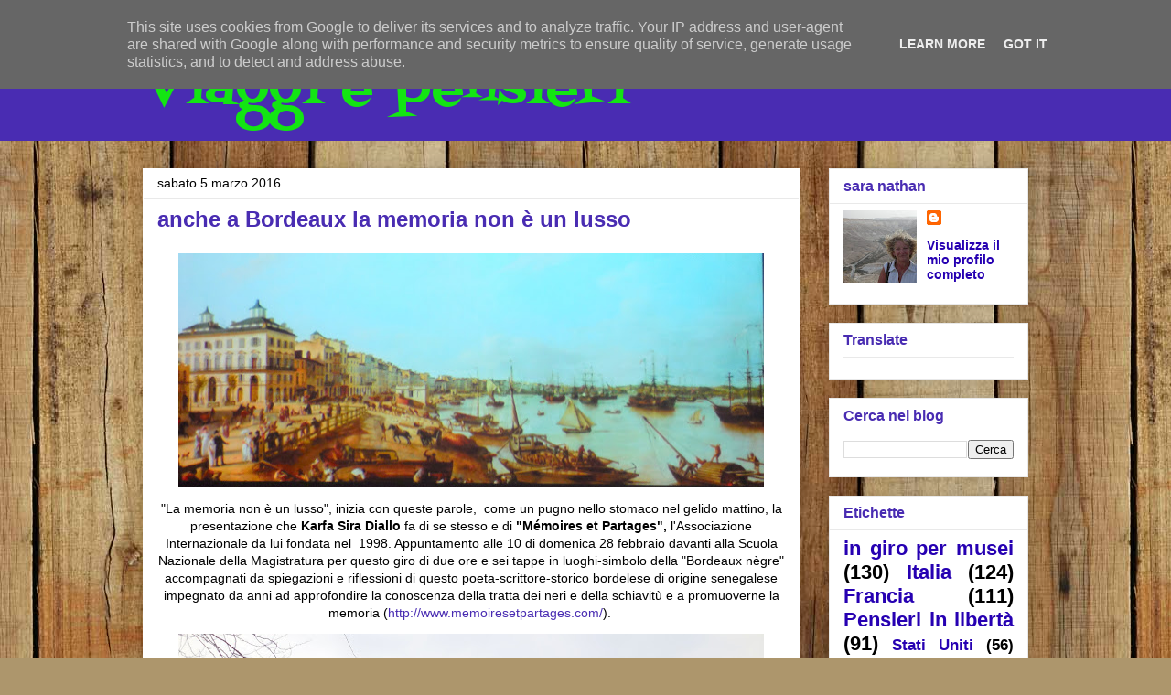

--- FILE ---
content_type: text/html; charset=UTF-8
request_url: http://www.saranathan.it/2016/03/anche-bordeaux-la-memoria-non-e-un-lusso.html
body_size: 29060
content:
<!DOCTYPE html>
<html class='v2' dir='ltr' lang='it'>
<head>
<link href='https://www.blogger.com/static/v1/widgets/335934321-css_bundle_v2.css' rel='stylesheet' type='text/css'/>
<meta content='width=1100' name='viewport'/>
<meta content='text/html; charset=UTF-8' http-equiv='Content-Type'/>
<meta content='blogger' name='generator'/>
<link href='http://www.saranathan.it/favicon.ico' rel='icon' type='image/x-icon'/>
<link href='http://www.saranathan.it/2016/03/anche-bordeaux-la-memoria-non-e-un-lusso.html' rel='canonical'/>
<link rel="alternate" type="application/atom+xml" title="Viaggi e pensieri - Atom" href="http://www.saranathan.it/feeds/posts/default" />
<link rel="alternate" type="application/rss+xml" title="Viaggi e pensieri - RSS" href="http://www.saranathan.it/feeds/posts/default?alt=rss" />
<link rel="service.post" type="application/atom+xml" title="Viaggi e pensieri - Atom" href="https://www.blogger.com/feeds/8877788881626132516/posts/default" />

<link rel="alternate" type="application/atom+xml" title="Viaggi e pensieri - Atom" href="http://www.saranathan.it/feeds/6063780475647340768/comments/default" />
<!--Can't find substitution for tag [blog.ieCssRetrofitLinks]-->
<link href='https://blogger.googleusercontent.com/img/b/R29vZ2xl/AVvXsEgTdCM1q3bk0PZSAXqO9JbRR6He9A7xsHXfufxIrWMJP6HbNMecpcfAWOY4PCZ8l4861lOhsCMJZfmpEfpHz_4d2OdxxDAJqmWjCyUhEHNUX_b9Uy_Hnztj_mMH01i-jm_076bh1JmlN2Q/s640/DSCN9615.JPG' rel='image_src'/>
<meta content='http://www.saranathan.it/2016/03/anche-bordeaux-la-memoria-non-e-un-lusso.html' property='og:url'/>
<meta content='anche a Bordeaux la memoria non è un lusso' property='og:title'/>
<meta content='                   &quot;La memoria non è un lusso&quot;, inizia con queste parole,  come un pugno nello stomaco nel gelido mattino, la presentazione ...' property='og:description'/>
<meta content='https://blogger.googleusercontent.com/img/b/R29vZ2xl/AVvXsEgTdCM1q3bk0PZSAXqO9JbRR6He9A7xsHXfufxIrWMJP6HbNMecpcfAWOY4PCZ8l4861lOhsCMJZfmpEfpHz_4d2OdxxDAJqmWjCyUhEHNUX_b9Uy_Hnztj_mMH01i-jm_076bh1JmlN2Q/w1200-h630-p-k-no-nu/DSCN9615.JPG' property='og:image'/>
<title>Viaggi e pensieri: anche a Bordeaux la memoria non è un lusso</title>
<style type='text/css'>@font-face{font-family:'Fontdiner Swanky';font-style:normal;font-weight:400;font-display:swap;src:url(//fonts.gstatic.com/s/fontdinerswanky/v24/ijwOs4XgRNsiaI5-hcVb4hQgMvCD0uYVKwOs1to.woff2)format('woff2');unicode-range:U+0000-00FF,U+0131,U+0152-0153,U+02BB-02BC,U+02C6,U+02DA,U+02DC,U+0304,U+0308,U+0329,U+2000-206F,U+20AC,U+2122,U+2191,U+2193,U+2212,U+2215,U+FEFF,U+FFFD;}</style>
<style id='page-skin-1' type='text/css'><!--
/*
-----------------------------------------------
Blogger Template Style
Name:     Awesome Inc.
Designer: Tina Chen
URL:      tinachen.org
----------------------------------------------- */
/* Content
----------------------------------------------- */
body {
font: normal normal 14px Verdana, Geneva, sans-serif;
color: #000000;
background: #ad966c url(//themes.googleusercontent.com/image?id=1ZygE97_U_mmMOtoTGkMZll-JNbyfsqhAUw6zsMRGgk4ZzWbQsBOLV5GkQDV8YuZ0THk0) repeat scroll top center /* Credit: andynwt (http://www.istockphoto.com/file_closeup.php?id=8047432&platform=blogger) */;
}
html body .content-outer {
min-width: 0;
max-width: 100%;
width: 100%;
}
a:link {
text-decoration: none;
color: #492cb2;
}
a:visited {
text-decoration: none;
color: #653577;
}
a:hover {
text-decoration: underline;
color: #097209;
}
.body-fauxcolumn-outer .cap-top {
position: absolute;
z-index: 1;
height: 276px;
width: 100%;
background: transparent none repeat-x scroll top left;
_background-image: none;
}
/* Columns
----------------------------------------------- */
.content-inner {
padding: 0;
}
.header-inner .section {
margin: 0 16px;
}
.tabs-inner .section {
margin: 0 16px;
}
.main-inner {
padding-top: 30px;
}
.main-inner .column-center-inner,
.main-inner .column-left-inner,
.main-inner .column-right-inner {
padding: 0 5px;
}
*+html body .main-inner .column-center-inner {
margin-top: -30px;
}
#layout .main-inner .column-center-inner {
margin-top: 0;
}
/* Header
----------------------------------------------- */
.header-outer {
margin: 0 0 0 0;
background: #492cb2 none repeat scroll 0 0;
}
.Header h1 {
font: normal normal 60px Fontdiner Swanky;
color: #13e513;
text-shadow: 0 0 -1px #000000;
}
.Header h1 a {
color: #13e513;
}
.Header .description {
font: normal normal 14px Arial, Tahoma, Helvetica, FreeSans, sans-serif;
color: #000000;
}
.header-inner .Header .titlewrapper,
.header-inner .Header .descriptionwrapper {
padding-left: 0;
padding-right: 0;
margin-bottom: 0;
}
.header-inner .Header .titlewrapper {
padding-top: 22px;
}
/* Tabs
----------------------------------------------- */
.tabs-outer {
overflow: hidden;
position: relative;
background: #e9e9e9 url(//www.blogblog.com/1kt/awesomeinc/tabs_gradient_light.png) repeat scroll 0 0;
}
#layout .tabs-outer {
overflow: visible;
}
.tabs-cap-top, .tabs-cap-bottom {
position: absolute;
width: 100%;
border-top: 1px solid #8c8c8c;
}
.tabs-cap-bottom {
bottom: 0;
}
.tabs-inner .widget li a {
display: inline-block;
margin: 0;
padding: .6em 1.5em;
font: normal bold 16px Arial, Tahoma, Helvetica, FreeSans, sans-serif;
color: #000000;
border-top: 1px solid #8c8c8c;
border-bottom: 1px solid #8c8c8c;
border-left: 1px solid #8c8c8c;
height: 16px;
line-height: 16px;
}
.tabs-inner .widget li:last-child a {
border-right: 1px solid #8c8c8c;
}
.tabs-inner .widget li.selected a, .tabs-inner .widget li a:hover {
background: #3f3f3f url(//www.blogblog.com/1kt/awesomeinc/tabs_gradient_light.png) repeat-x scroll 0 -100px;
color: #ffffff;
}
/* Headings
----------------------------------------------- */
h2 {
font: normal bold 16px Verdana, Geneva, sans-serif;
color: #492cb2;
}
/* Widgets
----------------------------------------------- */
.main-inner .section {
margin: 0 27px;
padding: 0;
}
.main-inner .column-left-outer,
.main-inner .column-right-outer {
margin-top: 0;
}
#layout .main-inner .column-left-outer,
#layout .main-inner .column-right-outer {
margin-top: 0;
}
.main-inner .column-left-inner,
.main-inner .column-right-inner {
background: rgba(0, 0, 0, 0) none repeat 0 0;
-moz-box-shadow: 0 0 0 rgba(0, 0, 0, .2);
-webkit-box-shadow: 0 0 0 rgba(0, 0, 0, .2);
-goog-ms-box-shadow: 0 0 0 rgba(0, 0, 0, .2);
box-shadow: 0 0 0 rgba(0, 0, 0, .2);
-moz-border-radius: 0;
-webkit-border-radius: 0;
-goog-ms-border-radius: 0;
border-radius: 0;
}
#layout .main-inner .column-left-inner,
#layout .main-inner .column-right-inner {
margin-top: 0;
}
.sidebar .widget {
font: normal bold 14px Arial, Tahoma, Helvetica, FreeSans, sans-serif;
color: #000000;
}
.sidebar .widget a:link {
color: #2600b2;
}
.sidebar .widget a:visited {
color: #2600b2;
}
.sidebar .widget a:hover {
color: #2600b2;
}
.sidebar .widget h2 {
text-shadow: 0 0 -1px #000000;
}
.main-inner .widget {
background-color: #ffffff;
border: 1px solid #e9e9e9;
padding: 0 15px 15px;
margin: 20px -16px;
-moz-box-shadow: 0 0 20px rgba(0, 0, 0, .2);
-webkit-box-shadow: 0 0 20px rgba(0, 0, 0, .2);
-goog-ms-box-shadow: 0 0 20px rgba(0, 0, 0, .2);
box-shadow: 0 0 20px rgba(0, 0, 0, .2);
-moz-border-radius: 0;
-webkit-border-radius: 0;
-goog-ms-border-radius: 0;
border-radius: 0;
}
.main-inner .widget h2 {
margin: 0 -15px;
padding: .6em 15px .5em;
border-bottom: 1px solid rgba(0, 0, 0, 0);
}
.footer-inner .widget h2 {
padding: 0 0 .4em;
border-bottom: 1px solid rgba(0, 0, 0, 0);
}
.main-inner .widget h2 + div, .footer-inner .widget h2 + div {
border-top: 1px solid #e9e9e9;
padding-top: 8px;
}
.main-inner .widget .widget-content {
margin: 0 -15px;
padding: 7px 15px 0;
}
.main-inner .widget ul, .main-inner .widget #ArchiveList ul.flat {
margin: -8px -15px 0;
padding: 0;
list-style: none;
}
.main-inner .widget #ArchiveList {
margin: -8px 0 0;
}
.main-inner .widget ul li, .main-inner .widget #ArchiveList ul.flat li {
padding: .5em 15px;
text-indent: 0;
color: #3f3f3f;
border-top: 1px solid #e9e9e9;
border-bottom: 1px solid rgba(0, 0, 0, 0);
}
.main-inner .widget #ArchiveList ul li {
padding-top: .25em;
padding-bottom: .25em;
}
.main-inner .widget ul li:first-child, .main-inner .widget #ArchiveList ul.flat li:first-child {
border-top: none;
}
.main-inner .widget ul li:last-child, .main-inner .widget #ArchiveList ul.flat li:last-child {
border-bottom: none;
}
.post-body {
position: relative;
}
.main-inner .widget .post-body ul {
padding: 0 2.5em;
margin: .5em 0;
list-style: disc;
}
.main-inner .widget .post-body ul li {
padding: 0.25em 0;
margin-bottom: .25em;
color: #000000;
border: none;
}
.footer-inner .widget ul {
padding: 0;
list-style: none;
}
.widget .zippy {
color: #3f3f3f;
}
/* Posts
----------------------------------------------- */
body .main-inner .Blog {
padding: 0;
margin-bottom: 1em;
background-color: transparent;
border: none;
-moz-box-shadow: 0 0 0 rgba(0, 0, 0, 0);
-webkit-box-shadow: 0 0 0 rgba(0, 0, 0, 0);
-goog-ms-box-shadow: 0 0 0 rgba(0, 0, 0, 0);
box-shadow: 0 0 0 rgba(0, 0, 0, 0);
}
.main-inner .section:last-child .Blog:last-child {
padding: 0;
margin-bottom: 1em;
}
.main-inner .widget h2.date-header {
margin: 0 -15px 1px;
padding: 0 0 0 0;
font: normal normal 14px Arial, Tahoma, Helvetica, FreeSans, sans-serif;
color: #000000;
background: transparent none no-repeat scroll top left;
border-top: 0 solid #e8e8e8;
border-bottom: 1px solid rgba(0, 0, 0, 0);
-moz-border-radius-topleft: 0;
-moz-border-radius-topright: 0;
-webkit-border-top-left-radius: 0;
-webkit-border-top-right-radius: 0;
border-top-left-radius: 0;
border-top-right-radius: 0;
position: static;
bottom: 100%;
right: 15px;
text-shadow: 0 0 -1px #000000;
}
.main-inner .widget h2.date-header span {
font: normal normal 14px Arial, Tahoma, Helvetica, FreeSans, sans-serif;
display: block;
padding: .5em 15px;
border-left: 0 solid #e8e8e8;
border-right: 0 solid #e8e8e8;
}
.date-outer {
position: relative;
margin: 30px 0 20px;
padding: 0 15px;
background-color: #ffffff;
border: 1px solid #ffffff;
-moz-box-shadow: 0 0 20px rgba(0, 0, 0, .2);
-webkit-box-shadow: 0 0 20px rgba(0, 0, 0, .2);
-goog-ms-box-shadow: 0 0 20px rgba(0, 0, 0, .2);
box-shadow: 0 0 20px rgba(0, 0, 0, .2);
-moz-border-radius: 0;
-webkit-border-radius: 0;
-goog-ms-border-radius: 0;
border-radius: 0;
}
.date-outer:first-child {
margin-top: 0;
}
.date-outer:last-child {
margin-bottom: 20px;
-moz-border-radius-bottomleft: 0;
-moz-border-radius-bottomright: 0;
-webkit-border-bottom-left-radius: 0;
-webkit-border-bottom-right-radius: 0;
-goog-ms-border-bottom-left-radius: 0;
-goog-ms-border-bottom-right-radius: 0;
border-bottom-left-radius: 0;
border-bottom-right-radius: 0;
}
.date-posts {
margin: 0 -15px;
padding: 0 15px;
clear: both;
}
.post-outer, .inline-ad {
border-top: 1px solid #e8e8e8;
margin: 0 -15px;
padding: 15px 15px;
}
.post-outer {
padding-bottom: 10px;
}
.post-outer:first-child {
padding-top: 0;
border-top: none;
}
.post-outer:last-child, .inline-ad:last-child {
border-bottom: none;
}
.post-body {
position: relative;
}
.post-body img {
padding: 8px;
background: rgba(0, 0, 0, 0);
border: 1px solid rgba(0, 0, 0, 0);
-moz-box-shadow: 0 0 0 rgba(0, 0, 0, .2);
-webkit-box-shadow: 0 0 0 rgba(0, 0, 0, .2);
box-shadow: 0 0 0 rgba(0, 0, 0, .2);
-moz-border-radius: 0;
-webkit-border-radius: 0;
border-radius: 0;
}
h3.post-title, h4 {
font: normal bold 24px Verdana, Geneva, sans-serif;
color: #492cb2;
}
h3.post-title a {
font: normal bold 24px Verdana, Geneva, sans-serif;
color: #492cb2;
}
h3.post-title a:hover {
color: #097209;
text-decoration: underline;
}
.post-header {
margin: 0 0 1em;
}
.post-body {
line-height: 1.4;
}
.post-outer h2 {
color: #000000;
}
.post-footer {
margin: 1.5em 0 0;
}
#blog-pager {
padding: 15px;
font-size: 120%;
background-color: #ffffff;
border: 1px solid #e9e9e9;
-moz-box-shadow: 0 0 20px rgba(0, 0, 0, .2);
-webkit-box-shadow: 0 0 20px rgba(0, 0, 0, .2);
-goog-ms-box-shadow: 0 0 20px rgba(0, 0, 0, .2);
box-shadow: 0 0 20px rgba(0, 0, 0, .2);
-moz-border-radius: 0;
-webkit-border-radius: 0;
-goog-ms-border-radius: 0;
border-radius: 0;
-moz-border-radius-topleft: 0;
-moz-border-radius-topright: 0;
-webkit-border-top-left-radius: 0;
-webkit-border-top-right-radius: 0;
-goog-ms-border-top-left-radius: 0;
-goog-ms-border-top-right-radius: 0;
border-top-left-radius: 0;
border-top-right-radius-topright: 0;
margin-top: 1em;
}
.blog-feeds, .post-feeds {
margin: 1em 0;
text-align: center;
color: #000000;
}
.blog-feeds a, .post-feeds a {
color: #0dab0d;
}
.blog-feeds a:visited, .post-feeds a:visited {
color: #396c11;
}
.blog-feeds a:hover, .post-feeds a:hover {
color: #a4ab2a;
}
.post-outer .comments {
margin-top: 2em;
}
/* Comments
----------------------------------------------- */
.comments .comments-content .icon.blog-author {
background-repeat: no-repeat;
background-image: url([data-uri]);
}
.comments .comments-content .loadmore a {
border-top: 1px solid #8c8c8c;
border-bottom: 1px solid #8c8c8c;
}
.comments .continue {
border-top: 2px solid #8c8c8c;
}
/* Footer
----------------------------------------------- */
.footer-outer {
margin: -20px 0 -1px;
padding: 20px 0 0;
color: #000000;
overflow: hidden;
}
.footer-fauxborder-left {
border-top: 1px solid #e9e9e9;
background: #ffffff none repeat scroll 0 0;
-moz-box-shadow: 0 0 20px rgba(0, 0, 0, .2);
-webkit-box-shadow: 0 0 20px rgba(0, 0, 0, .2);
-goog-ms-box-shadow: 0 0 20px rgba(0, 0, 0, .2);
box-shadow: 0 0 20px rgba(0, 0, 0, .2);
margin: 0 -20px;
}
/* Mobile
----------------------------------------------- */
body.mobile {
background-size: auto;
}
.mobile .body-fauxcolumn-outer {
background: transparent none repeat scroll top left;
}
*+html body.mobile .main-inner .column-center-inner {
margin-top: 0;
}
.mobile .main-inner .widget {
padding: 0 0 15px;
}
.mobile .main-inner .widget h2 + div,
.mobile .footer-inner .widget h2 + div {
border-top: none;
padding-top: 0;
}
.mobile .footer-inner .widget h2 {
padding: 0.5em 0;
border-bottom: none;
}
.mobile .main-inner .widget .widget-content {
margin: 0;
padding: 7px 0 0;
}
.mobile .main-inner .widget ul,
.mobile .main-inner .widget #ArchiveList ul.flat {
margin: 0 -15px 0;
}
.mobile .main-inner .widget h2.date-header {
right: 0;
}
.mobile .date-header span {
padding: 0.4em 0;
}
.mobile .date-outer:first-child {
margin-bottom: 0;
border: 1px solid #ffffff;
-moz-border-radius-topleft: 0;
-moz-border-radius-topright: 0;
-webkit-border-top-left-radius: 0;
-webkit-border-top-right-radius: 0;
-goog-ms-border-top-left-radius: 0;
-goog-ms-border-top-right-radius: 0;
border-top-left-radius: 0;
border-top-right-radius: 0;
}
.mobile .date-outer {
border-color: #ffffff;
border-width: 0 1px 1px;
}
.mobile .date-outer:last-child {
margin-bottom: 0;
}
.mobile .main-inner {
padding: 0;
}
.mobile .header-inner .section {
margin: 0;
}
.mobile .post-outer, .mobile .inline-ad {
padding: 5px 0;
}
.mobile .tabs-inner .section {
margin: 0 10px;
}
.mobile .main-inner .widget h2 {
margin: 0;
padding: 0;
}
.mobile .main-inner .widget h2.date-header span {
padding: 0;
}
.mobile .main-inner .widget .widget-content {
margin: 0;
padding: 7px 0 0;
}
.mobile #blog-pager {
border: 1px solid transparent;
background: #ffffff none repeat scroll 0 0;
}
.mobile .main-inner .column-left-inner,
.mobile .main-inner .column-right-inner {
background: rgba(0, 0, 0, 0) none repeat 0 0;
-moz-box-shadow: none;
-webkit-box-shadow: none;
-goog-ms-box-shadow: none;
box-shadow: none;
}
.mobile .date-posts {
margin: 0;
padding: 0;
}
.mobile .footer-fauxborder-left {
margin: 0;
border-top: inherit;
}
.mobile .main-inner .section:last-child .Blog:last-child {
margin-bottom: 0;
}
.mobile-index-contents {
color: #000000;
}
.mobile .mobile-link-button {
background: #492cb2 url(//www.blogblog.com/1kt/awesomeinc/tabs_gradient_light.png) repeat scroll 0 0;
}
.mobile-link-button a:link, .mobile-link-button a:visited {
color: #ffffff;
}
.mobile .tabs-inner .PageList .widget-content {
background: transparent;
border-top: 1px solid;
border-color: #8c8c8c;
color: #000000;
}
.mobile .tabs-inner .PageList .widget-content .pagelist-arrow {
border-left: 1px solid #8c8c8c;
}

--></style>
<style id='template-skin-1' type='text/css'><!--
body {
min-width: 1000px;
}
.content-outer, .content-fauxcolumn-outer, .region-inner {
min-width: 1000px;
max-width: 1000px;
_width: 1000px;
}
.main-inner .columns {
padding-left: 0;
padding-right: 250px;
}
.main-inner .fauxcolumn-center-outer {
left: 0;
right: 250px;
/* IE6 does not respect left and right together */
_width: expression(this.parentNode.offsetWidth -
parseInt("0") -
parseInt("250px") + 'px');
}
.main-inner .fauxcolumn-left-outer {
width: 0;
}
.main-inner .fauxcolumn-right-outer {
width: 250px;
}
.main-inner .column-left-outer {
width: 0;
right: 100%;
margin-left: -0;
}
.main-inner .column-right-outer {
width: 250px;
margin-right: -250px;
}
#layout {
min-width: 0;
}
#layout .content-outer {
min-width: 0;
width: 800px;
}
#layout .region-inner {
min-width: 0;
width: auto;
}
body#layout div.add_widget {
padding: 8px;
}
body#layout div.add_widget a {
margin-left: 32px;
}
--></style>
<style>
    body {background-image:url(\/\/themes.googleusercontent.com\/image?id=1ZygE97_U_mmMOtoTGkMZll-JNbyfsqhAUw6zsMRGgk4ZzWbQsBOLV5GkQDV8YuZ0THk0);}
    
@media (max-width: 200px) { body {background-image:url(\/\/themes.googleusercontent.com\/image?id=1ZygE97_U_mmMOtoTGkMZll-JNbyfsqhAUw6zsMRGgk4ZzWbQsBOLV5GkQDV8YuZ0THk0&options=w200);}}
@media (max-width: 400px) and (min-width: 201px) { body {background-image:url(\/\/themes.googleusercontent.com\/image?id=1ZygE97_U_mmMOtoTGkMZll-JNbyfsqhAUw6zsMRGgk4ZzWbQsBOLV5GkQDV8YuZ0THk0&options=w400);}}
@media (max-width: 800px) and (min-width: 401px) { body {background-image:url(\/\/themes.googleusercontent.com\/image?id=1ZygE97_U_mmMOtoTGkMZll-JNbyfsqhAUw6zsMRGgk4ZzWbQsBOLV5GkQDV8YuZ0THk0&options=w800);}}
@media (max-width: 1200px) and (min-width: 801px) { body {background-image:url(\/\/themes.googleusercontent.com\/image?id=1ZygE97_U_mmMOtoTGkMZll-JNbyfsqhAUw6zsMRGgk4ZzWbQsBOLV5GkQDV8YuZ0THk0&options=w1200);}}
/* Last tag covers anything over one higher than the previous max-size cap. */
@media (min-width: 1201px) { body {background-image:url(\/\/themes.googleusercontent.com\/image?id=1ZygE97_U_mmMOtoTGkMZll-JNbyfsqhAUw6zsMRGgk4ZzWbQsBOLV5GkQDV8YuZ0THk0&options=w1600);}}
  </style>
<script type='text/javascript'>
        (function(i,s,o,g,r,a,m){i['GoogleAnalyticsObject']=r;i[r]=i[r]||function(){
        (i[r].q=i[r].q||[]).push(arguments)},i[r].l=1*new Date();a=s.createElement(o),
        m=s.getElementsByTagName(o)[0];a.async=1;a.src=g;m.parentNode.insertBefore(a,m)
        })(window,document,'script','https://www.google-analytics.com/analytics.js','ga');
        ga('create', 'UA-7563680-9', 'auto', 'blogger');
        ga('blogger.send', 'pageview');
      </script>
<link href='https://www.blogger.com/dyn-css/authorization.css?targetBlogID=8877788881626132516&amp;zx=25300ffe-a25c-4cef-b696-3da45e4fbc3b' media='none' onload='if(media!=&#39;all&#39;)media=&#39;all&#39;' rel='stylesheet'/><noscript><link href='https://www.blogger.com/dyn-css/authorization.css?targetBlogID=8877788881626132516&amp;zx=25300ffe-a25c-4cef-b696-3da45e4fbc3b' rel='stylesheet'/></noscript>
<meta name='google-adsense-platform-account' content='ca-host-pub-1556223355139109'/>
<meta name='google-adsense-platform-domain' content='blogspot.com'/>

<script type="text/javascript" language="javascript">
  // Supply ads personalization default for EEA readers
  // See https://www.blogger.com/go/adspersonalization
  adsbygoogle = window.adsbygoogle || [];
  if (typeof adsbygoogle.requestNonPersonalizedAds === 'undefined') {
    adsbygoogle.requestNonPersonalizedAds = 1;
  }
</script>


</head>
<body class='loading variant-light'>
<div class='navbar section' id='navbar' name='Navbar'><div class='widget Navbar' data-version='1' id='Navbar1'><script type="text/javascript">
    function setAttributeOnload(object, attribute, val) {
      if(window.addEventListener) {
        window.addEventListener('load',
          function(){ object[attribute] = val; }, false);
      } else {
        window.attachEvent('onload', function(){ object[attribute] = val; });
      }
    }
  </script>
<div id="navbar-iframe-container"></div>
<script type="text/javascript" src="https://apis.google.com/js/platform.js"></script>
<script type="text/javascript">
      gapi.load("gapi.iframes:gapi.iframes.style.bubble", function() {
        if (gapi.iframes && gapi.iframes.getContext) {
          gapi.iframes.getContext().openChild({
              url: 'https://www.blogger.com/navbar/8877788881626132516?po\x3d6063780475647340768\x26origin\x3dhttp://www.saranathan.it',
              where: document.getElementById("navbar-iframe-container"),
              id: "navbar-iframe"
          });
        }
      });
    </script><script type="text/javascript">
(function() {
var script = document.createElement('script');
script.type = 'text/javascript';
script.src = '//pagead2.googlesyndication.com/pagead/js/google_top_exp.js';
var head = document.getElementsByTagName('head')[0];
if (head) {
head.appendChild(script);
}})();
</script>
</div></div>
<div class='body-fauxcolumns'>
<div class='fauxcolumn-outer body-fauxcolumn-outer'>
<div class='cap-top'>
<div class='cap-left'></div>
<div class='cap-right'></div>
</div>
<div class='fauxborder-left'>
<div class='fauxborder-right'></div>
<div class='fauxcolumn-inner'>
</div>
</div>
<div class='cap-bottom'>
<div class='cap-left'></div>
<div class='cap-right'></div>
</div>
</div>
</div>
<div class='content'>
<div class='content-fauxcolumns'>
<div class='fauxcolumn-outer content-fauxcolumn-outer'>
<div class='cap-top'>
<div class='cap-left'></div>
<div class='cap-right'></div>
</div>
<div class='fauxborder-left'>
<div class='fauxborder-right'></div>
<div class='fauxcolumn-inner'>
</div>
</div>
<div class='cap-bottom'>
<div class='cap-left'></div>
<div class='cap-right'></div>
</div>
</div>
</div>
<div class='content-outer'>
<div class='content-cap-top cap-top'>
<div class='cap-left'></div>
<div class='cap-right'></div>
</div>
<div class='fauxborder-left content-fauxborder-left'>
<div class='fauxborder-right content-fauxborder-right'></div>
<div class='content-inner'>
<header>
<div class='header-outer'>
<div class='header-cap-top cap-top'>
<div class='cap-left'></div>
<div class='cap-right'></div>
</div>
<div class='fauxborder-left header-fauxborder-left'>
<div class='fauxborder-right header-fauxborder-right'></div>
<div class='region-inner header-inner'>
<div class='header section' id='header' name='Intestazione'><div class='widget Header' data-version='1' id='Header1'>
<div id='header-inner'>
<div class='titlewrapper'>
<h1 class='title'>
<a href='http://www.saranathan.it/'>
Viaggi e pensieri
</a>
</h1>
</div>
<div class='descriptionwrapper'>
<p class='description'><span>
</span></p>
</div>
</div>
</div></div>
</div>
</div>
<div class='header-cap-bottom cap-bottom'>
<div class='cap-left'></div>
<div class='cap-right'></div>
</div>
</div>
</header>
<div class='tabs-outer'>
<div class='tabs-cap-top cap-top'>
<div class='cap-left'></div>
<div class='cap-right'></div>
</div>
<div class='fauxborder-left tabs-fauxborder-left'>
<div class='fauxborder-right tabs-fauxborder-right'></div>
<div class='region-inner tabs-inner'>
<div class='tabs no-items section' id='crosscol' name='Multi-colonne'></div>
<div class='tabs no-items section' id='crosscol-overflow' name='Cross-Column 2'></div>
</div>
</div>
<div class='tabs-cap-bottom cap-bottom'>
<div class='cap-left'></div>
<div class='cap-right'></div>
</div>
</div>
<div class='main-outer'>
<div class='main-cap-top cap-top'>
<div class='cap-left'></div>
<div class='cap-right'></div>
</div>
<div class='fauxborder-left main-fauxborder-left'>
<div class='fauxborder-right main-fauxborder-right'></div>
<div class='region-inner main-inner'>
<div class='columns fauxcolumns'>
<div class='fauxcolumn-outer fauxcolumn-center-outer'>
<div class='cap-top'>
<div class='cap-left'></div>
<div class='cap-right'></div>
</div>
<div class='fauxborder-left'>
<div class='fauxborder-right'></div>
<div class='fauxcolumn-inner'>
</div>
</div>
<div class='cap-bottom'>
<div class='cap-left'></div>
<div class='cap-right'></div>
</div>
</div>
<div class='fauxcolumn-outer fauxcolumn-left-outer'>
<div class='cap-top'>
<div class='cap-left'></div>
<div class='cap-right'></div>
</div>
<div class='fauxborder-left'>
<div class='fauxborder-right'></div>
<div class='fauxcolumn-inner'>
</div>
</div>
<div class='cap-bottom'>
<div class='cap-left'></div>
<div class='cap-right'></div>
</div>
</div>
<div class='fauxcolumn-outer fauxcolumn-right-outer'>
<div class='cap-top'>
<div class='cap-left'></div>
<div class='cap-right'></div>
</div>
<div class='fauxborder-left'>
<div class='fauxborder-right'></div>
<div class='fauxcolumn-inner'>
</div>
</div>
<div class='cap-bottom'>
<div class='cap-left'></div>
<div class='cap-right'></div>
</div>
</div>
<!-- corrects IE6 width calculation -->
<div class='columns-inner'>
<div class='column-center-outer'>
<div class='column-center-inner'>
<div class='main section' id='main' name='Principale'><div class='widget Blog' data-version='1' id='Blog1'>
<div class='blog-posts hfeed'>

          <div class="date-outer">
        
<h2 class='date-header'><span>sabato 5 marzo 2016</span></h2>

          <div class="date-posts">
        
<div class='post-outer'>
<div class='post hentry uncustomized-post-template' itemprop='blogPost' itemscope='itemscope' itemtype='http://schema.org/BlogPosting'>
<meta content='https://blogger.googleusercontent.com/img/b/R29vZ2xl/AVvXsEgTdCM1q3bk0PZSAXqO9JbRR6He9A7xsHXfufxIrWMJP6HbNMecpcfAWOY4PCZ8l4861lOhsCMJZfmpEfpHz_4d2OdxxDAJqmWjCyUhEHNUX_b9Uy_Hnztj_mMH01i-jm_076bh1JmlN2Q/s640/DSCN9615.JPG' itemprop='image_url'/>
<meta content='8877788881626132516' itemprop='blogId'/>
<meta content='6063780475647340768' itemprop='postId'/>
<a name='6063780475647340768'></a>
<h3 class='post-title entry-title' itemprop='name'>
anche a Bordeaux la memoria non è un lusso
</h3>
<div class='post-header'>
<div class='post-header-line-1'></div>
</div>
<div class='post-body entry-content' id='post-body-6063780475647340768' itemprop='description articleBody'>
<div class="separator" style="clear: both; text-align: center;">
</div>
<div class="separator" style="clear: both; text-align: center;">
</div>
<div class="separator" style="clear: both; text-align: center;">
</div>
<div class="separator" style="clear: both; text-align: center;">
</div>
<div class="separator" style="clear: both; text-align: center;">
</div>
<div class="separator" style="clear: both; text-align: center;">
</div>
<div class="separator" style="clear: both; text-align: center;">
</div>
<div class="separator" style="clear: both; text-align: center;">
</div>
<div class="separator" style="clear: both; text-align: center;">
<a href="https://blogger.googleusercontent.com/img/b/R29vZ2xl/AVvXsEgTdCM1q3bk0PZSAXqO9JbRR6He9A7xsHXfufxIrWMJP6HbNMecpcfAWOY4PCZ8l4861lOhsCMJZfmpEfpHz_4d2OdxxDAJqmWjCyUhEHNUX_b9Uy_Hnztj_mMH01i-jm_076bh1JmlN2Q/s1600/DSCN9615.JPG" imageanchor="1" style="margin-left: 1em; margin-right: 1em;"><img border="0" height="256" src="https://blogger.googleusercontent.com/img/b/R29vZ2xl/AVvXsEgTdCM1q3bk0PZSAXqO9JbRR6He9A7xsHXfufxIrWMJP6HbNMecpcfAWOY4PCZ8l4861lOhsCMJZfmpEfpHz_4d2OdxxDAJqmWjCyUhEHNUX_b9Uy_Hnztj_mMH01i-jm_076bh1JmlN2Q/s640/DSCN9615.JPG" width="640" /></a></div>
<div class="separator" style="clear: both; text-align: center;">
"La memoria non è un lusso", inizia con queste parole, &nbsp;come un pugno nello stomaco nel gelido mattino, la presentazione che&nbsp;<b>Karfa Sira Diallo</b>&nbsp;fa di se stesso e di&nbsp;<b>"Mémoires et Partages",</b>&nbsp;l'Associazione Internazionale da lui fondata nel &nbsp;1998. Appuntamento alle 10 di domenica 28 febbraio davanti alla Scuola Nazionale della Magistratura per questo giro di due ore e sei tappe in luoghi-simbolo della "Bordeaux nègre" accompagnati da spiegazioni e riflessioni di questo poeta-scrittore-storico bordelese di origine senegalese impegnato da anni ad approfondire la conoscenza della tratta dei neri e della schiavitù e a promuoverne la memoria (<a href="http://www.memoiresetpartages.com/">http://www.memoiresetpartages.com/</a>).&nbsp;</div>
<table align="center" cellpadding="0" cellspacing="0" class="tr-caption-container" style="margin-left: auto; margin-right: auto; text-align: center;"><tbody>
<tr><td style="text-align: center;"><a href="https://blogger.googleusercontent.com/img/b/R29vZ2xl/AVvXsEiedclb-OH5gDTk9tcDjXF4imM6iYmAjLxeljJRBmOiu4tj8bWAqLYhbgHPnqH5KnxMEAyOXRbsuqmeN5nHXhHef5NicjKmnWeWXKpWeDFqUz42ISwstknIl1ZmqCEOhY7UWe2qSwiyPgw/s1600/DSCN9681.JPG" imageanchor="1" style="margin-left: auto; margin-right: auto;"><img border="0" height="378" src="https://blogger.googleusercontent.com/img/b/R29vZ2xl/AVvXsEiedclb-OH5gDTk9tcDjXF4imM6iYmAjLxeljJRBmOiu4tj8bWAqLYhbgHPnqH5KnxMEAyOXRbsuqmeN5nHXhHef5NicjKmnWeWXKpWeDFqUz42ISwstknIl1ZmqCEOhY7UWe2qSwiyPgw/s640/DSCN9681.JPG" width="640" /></a></td></tr>
<tr><td class="tr-caption" style="text-align: center;"><b>Ecole nationale de la Magistrature et parvis des droits de l'homme</b></td></tr>
</tbody></table>
<div class="" style="clear: both; text-align: center;">
<a href="https://blogger.googleusercontent.com/img/b/R29vZ2xl/AVvXsEgQms2N0kmArd9jVr6MVZ8BiS6sG_wqpONoN-QTf_s3XOBgqNC3SL5s-XoS0tzItxipD9eUclkxbhJ7ZfZ8_9NgVW-HQEXaLGpLCm1a1wWQoTqvbO33x0urV1CxiyLjq8dJCwbsOxuMWuo/s1600/DSCN9685.JPG" imageanchor="1" style="clear: right; float: right; margin-bottom: 1em; margin-left: 1em;"><br /><img border="0" height="320" src="https://blogger.googleusercontent.com/img/b/R29vZ2xl/AVvXsEgQms2N0kmArd9jVr6MVZ8BiS6sG_wqpONoN-QTf_s3XOBgqNC3SL5s-XoS0tzItxipD9eUclkxbhJ7ZfZ8_9NgVW-HQEXaLGpLCm1a1wWQoTqvbO33x0urV1CxiyLjq8dJCwbsOxuMWuo/s320/DSCN9685.JPG" width="181" /></a><a href="https://blogger.googleusercontent.com/img/b/R29vZ2xl/AVvXsEgYjqSjUDpf0x9i6sDX1-wY8_5UUOGO2B2RLgJL9OU05BjZnzj6lPo4URRpgIOdkwhMbpoYfSZgAHx0aPapl-vWApiUkJFgtNIN6A81El0gXAcXWaXbf3rKGFG1WeIQ8eike3pZF1PUx6Y/s1600/DSCN9683.JPG" imageanchor="1" style="clear: left; float: left; margin-bottom: 1em; margin-right: 1em;"><img border="0" height="320" src="https://blogger.googleusercontent.com/img/b/R29vZ2xl/AVvXsEgYjqSjUDpf0x9i6sDX1-wY8_5UUOGO2B2RLgJL9OU05BjZnzj6lPo4URRpgIOdkwhMbpoYfSZgAHx0aPapl-vWApiUkJFgtNIN6A81El0gXAcXWaXbf3rKGFG1WeIQ8eike3pZF1PUx6Y/s320/DSCN9683.JPG" width="240" /></a>Sei tappe simboliche nel tessuto urbano del centro città che ripercorrono dei momenti topici della negritudine schiavizzata: la cattura in Africa, l'imbarco sulle stive delle navi negriere, la vita nelle piantagioni antillesi, le rivolte e i tentativi di libertà (marronage), il meticciato umano e culturale derivato da questo forzato scontro-incontro di popoli e infine la libertà, ovvero le leggi dei vari paesi che da fine '700 alla &nbsp;prima metà dell'800 ne hanno decretato l'abolizione. Una ignominiosa pagina di storia durata più secoli da sapere e correlare ad altre "memorie" per contribuire a una maggiore consapevolezza, a un "nuovo umanesimo" del vivere insieme nonostante e grazie alle diversità, un auspicato superamento di intolleranze, chiusure e stereotipi&nbsp;. Già il luogo dell'incontro è altamente significativo perché ci troviamo sul&nbsp;<b>"parvis des droits de l'homme"</b>, "<b>tout individu a droit à la vie, à la liberté et à la sûreté de sa personne"</b>&nbsp;è impresso fra altre voci lungo il marchapiede e &nbsp;accanto si erge una delle due torri rimaste dell'antico castello di Hâ, prigione di stato fino al 1967. Nei cinque secoli della sua storia questa prigione ne ha viste delle belle e anche " i neri" sbarcati a Bordeaux hanno avuto occasione di "conoscerne" l'ospitalità.</div>
<div class="separator" style="clear: both; text-align: center;">
<a href="https://blogger.googleusercontent.com/img/b/R29vZ2xl/AVvXsEgts9kQvnwuXphXXWuuTfbGwqdYnkR19LdVJav1ZvzIycAE8wtwzyzeSCEBESGQ6O-5ccUb7_VmHNZlKiQqT2ORL72PmTQ8B_1o3-hQyPTbCUVYNtcLDOhVvkiL62-AyWTrzX0JRb2fdP4/s1600/DSCN9538.JPG" imageanchor="1" style="margin-left: 1em; margin-right: 1em;"><img border="0" height="300" src="https://blogger.googleusercontent.com/img/b/R29vZ2xl/AVvXsEgts9kQvnwuXphXXWuuTfbGwqdYnkR19LdVJav1ZvzIycAE8wtwzyzeSCEBESGQ6O-5ccUb7_VmHNZlKiQqT2ORL72PmTQ8B_1o3-hQyPTbCUVYNtcLDOhVvkiL62-AyWTrzX0JRb2fdP4/s400/DSCN9538.JPG" width="400" /></a><a href="https://blogger.googleusercontent.com/img/b/R29vZ2xl/AVvXsEhC8eyna29jQQcRIkqgwqs9NG3uBPlzw469Lsxyy1WQvvBZuGI_5naCl6WUoj47Pw5xSqL2dX7aPVgYvANrF4drOPrVMUIrAti2J61v-yuFS4Xk1H66BuLuw_e8rlDsTXyVAxXb7GgxDUw/s1600/DSCN9563.JPG" imageanchor="1" style="margin-left: 1em; margin-right: 1em;"><img border="0" height="400" src="https://blogger.googleusercontent.com/img/b/R29vZ2xl/AVvXsEhC8eyna29jQQcRIkqgwqs9NG3uBPlzw469Lsxyy1WQvvBZuGI_5naCl6WUoj47Pw5xSqL2dX7aPVgYvANrF4drOPrVMUIrAti2J61v-yuFS4Xk1H66BuLuw_e8rlDsTXyVAxXb7GgxDUw/s400/DSCN9563.JPG" width="157" /></a></div>
<div class="separator" style="clear: both; text-align: center;">
</div>
<div class="separator" style="clear: both; text-align: center;">
<a href="https://blogger.googleusercontent.com/img/b/R29vZ2xl/AVvXsEhsdNdy5MDk3lL2e5CDM2YciC6Q2ME1UrEMlUTz8hwEoYkj8rrkNGBWRJPGVNzG2DGBGqyU5T5m46QpK_pkCo_5r1WnwZImwJlqyWsVTK0fRv5k3vwDKA5yf7xU9g1QQqDmmwqvcb91y7Q/s1600/DSCN9579.JPG" imageanchor="1" style="clear: right; float: right; margin-bottom: 1em; margin-left: 1em;"><img border="0" height="297" src="https://blogger.googleusercontent.com/img/b/R29vZ2xl/AVvXsEhsdNdy5MDk3lL2e5CDM2YciC6Q2ME1UrEMlUTz8hwEoYkj8rrkNGBWRJPGVNzG2DGBGqyU5T5m46QpK_pkCo_5r1WnwZImwJlqyWsVTK0fRv5k3vwDKA5yf7xU9g1QQqDmmwqvcb91y7Q/s320/DSCN9579.JPG" width="320" /></a></div>
<a href="https://blogger.googleusercontent.com/img/b/R29vZ2xl/AVvXsEhrgbnWUZoI7_CfLRBOOxdEvUctvh3n8YAZ4m63ierhgEEikNS0S2Xb92WGlMDH0O4iOKwKwWkoQ7VRdw1uMv0AUmBTmS-Wyw1yDUc6v-zORsoonLpuNWrWSu7gk_OYzfNH5IcR2nMMU1w/s1600/DSCN9562.JPG" imageanchor="1" style="clear: left; float: left; margin-bottom: 1em; margin-right: 1em;"><img border="0" height="320" src="https://blogger.googleusercontent.com/img/b/R29vZ2xl/AVvXsEhrgbnWUZoI7_CfLRBOOxdEvUctvh3n8YAZ4m63ierhgEEikNS0S2Xb92WGlMDH0O4iOKwKwWkoQ7VRdw1uMv0AUmBTmS-Wyw1yDUc6v-zORsoonLpuNWrWSu7gk_OYzfNH5IcR2nMMU1w/s320/DSCN9562.JPG" width="224" /></a>Con l'amica Marina e Alex, la compagna di mio figlio che ha avuto la bella idea di iscriverci a questo giro, ci eravamo preparate seppur in modo sommario il giorno prima sull'argomento andando al Museo dell'Aquitaine &nbsp;che dedica più sale alla ricostruzione storica del coinvolgimento di Bordeaux, quale importante porto sull'Atlantico, nella tratta e il commercio degli schiavi. Le immagini di questo post &nbsp;provengono dalla documentazione museale proposta.<br />
<div class="separator" style="clear: both; text-align: center;">
<a href="https://blogger.googleusercontent.com/img/b/R29vZ2xl/AVvXsEiQj_NNHvKz5fs9kCNj5_ktc8tEnk7Mt-TTJAFklXrxh2cltpuzFDwjS9CmOAZGvoZRDQ1cc63wwjXl8lEL5XGA2o4p0t76LgMaIysCXkDZKkNX9RWgr95cqLWcgPPZYrjQyUOmQu_HooI/s1600/DSCN9583.JPG" imageanchor="1" style="margin-left: 1em; margin-right: 1em;"><img border="0" height="183" src="https://blogger.googleusercontent.com/img/b/R29vZ2xl/AVvXsEiQj_NNHvKz5fs9kCNj5_ktc8tEnk7Mt-TTJAFklXrxh2cltpuzFDwjS9CmOAZGvoZRDQ1cc63wwjXl8lEL5XGA2o4p0t76LgMaIysCXkDZKkNX9RWgr95cqLWcgPPZYrjQyUOmQu_HooI/s200/DSCN9583.JPG" width="200" /></a><a href="https://blogger.googleusercontent.com/img/b/R29vZ2xl/AVvXsEjCoasiGJDY_5IsxgVBKxtbko_EsqjG_AXJze21N-siS1eo_W4Ve21mSSAkVYqu9JzUl7lwT6loOQzLOI7bNY4SYpix9I6U5Fm714yY9H1GqpxHrUqvYVSxJ49S8WbWjt9JBNuqyMNbGb8/s1600/DSCN9578.JPG" imageanchor="1" style="margin-left: 1em; margin-right: 1em;"><img border="0" height="214" src="https://blogger.googleusercontent.com/img/b/R29vZ2xl/AVvXsEjCoasiGJDY_5IsxgVBKxtbko_EsqjG_AXJze21N-siS1eo_W4Ve21mSSAkVYqu9JzUl7lwT6loOQzLOI7bNY4SYpix9I6U5Fm714yY9H1GqpxHrUqvYVSxJ49S8WbWjt9JBNuqyMNbGb8/s320/DSCN9578.JPG" width="320" /></a></div>
<div class="separator" style="clear: both; text-align: center;">
<br /></div>
<div class="separator" style="clear: both; text-align: center;">
<a href="https://blogger.googleusercontent.com/img/b/R29vZ2xl/AVvXsEiXSY1EOlJ_CjREt8qsxndlMveH_Ae-s7yCFkw-_e2zXUD5pq2k-QtEqSoi86XBkD7STJGhoQLo5tWmhNF0AM9-IFhyphenhyphenN5D8RM9oMB4SCMeYu1UkB_DNNWVnLf48R5JY5HA0qZo0GpQqerY/s1600/DSCN9691.JPG" imageanchor="1" style="clear: left; float: left; margin-bottom: 1em; margin-right: 1em;"><img border="0" height="300" src="https://blogger.googleusercontent.com/img/b/R29vZ2xl/AVvXsEiXSY1EOlJ_CjREt8qsxndlMveH_Ae-s7yCFkw-_e2zXUD5pq2k-QtEqSoi86XBkD7STJGhoQLo5tWmhNF0AM9-IFhyphenhyphenN5D8RM9oMB4SCMeYu1UkB_DNNWVnLf48R5JY5HA0qZo0GpQqerY/s400/DSCN9691.JPG" width="400" /></a>Sempre difficile e doloroso fare i conti con il proprio passato e come la Spagna della guerra civile, il Giappone del secondo conflitto mondiale, la Francia di Vichy, l'Italia o l'Istria delle foibe, anche Bordeaux, ci spiega Karfa Diallo, ha opposto molte resistenze prima di affrontare e palesare il suo passato di fiorente porto negriero oltre che mercantile. All'ufficio del turismo si vendevano copie dei mascheroni che ornano tanti palazzi della città senza spiegare come mai ci fossero rappresentazioni creole che chiaramente evocano il passato coloniale. L'Associazione "Mémoires et partages " si è battuta senza successo perché anche a Bordeaux come a Nantes &nbsp;si costruisse il Memoriale per l'Abolizione della Schiavitù, ma &nbsp;le sale del Museo d'Aquitaine offrono una ricca documentazione in proposito e questo, riconosce la nostra guida, ha rappresentato senz'altro un passo importante.</div>
<div class="separator" style="clear: both; text-align: center;">
<a href="https://blogger.googleusercontent.com/img/b/R29vZ2xl/AVvXsEgqX-kfBZnmCv2pg9Eao1_RNkMXJgF-DQ8NWdP2J3a4MPxXsFbT-23VbcqXEamT0HuBmVTJZmtTj9QAAmWiTz4xt25BYVwyGxqFzbHtVt6C7CwQY9pXgflEuesUfNmOJGu9P8faKo_rhFs/s1600/DSCN9623-001.JPG" imageanchor="1" style="margin-left: 1em; margin-right: 1em;"><img border="0" height="234" src="https://blogger.googleusercontent.com/img/b/R29vZ2xl/AVvXsEgqX-kfBZnmCv2pg9Eao1_RNkMXJgF-DQ8NWdP2J3a4MPxXsFbT-23VbcqXEamT0HuBmVTJZmtTj9QAAmWiTz4xt25BYVwyGxqFzbHtVt6C7CwQY9pXgflEuesUfNmOJGu9P8faKo_rhFs/s320/DSCN9623-001.JPG" width="320" />&nbsp;</a><a href="https://blogger.googleusercontent.com/img/b/R29vZ2xl/AVvXsEi2GiumBHMeZ2NTOjjcw8jmaKxGWH0DqVCAFqmfPVvxLDvabegDeVQzck7mFFHMd7wFj0HxmRy7wXXddeQUdvi78sBGvJqlUxObWvi4fdsEdWOi_9dujZlGmKBvUmuUlPuHhh_6rt_ltck/s1600/DSCN9546.JPG" imageanchor="1" style="clear: left; display: inline !important; margin-bottom: 1em; margin-right: 1em;"><img border="0" height="120" src="https://blogger.googleusercontent.com/img/b/R29vZ2xl/AVvXsEi2GiumBHMeZ2NTOjjcw8jmaKxGWH0DqVCAFqmfPVvxLDvabegDeVQzck7mFFHMd7wFj0HxmRy7wXXddeQUdvi78sBGvJqlUxObWvi4fdsEdWOi_9dujZlGmKBvUmuUlPuHhh_6rt_ltck/s200/DSCN9546.JPG" width="200" /></a></div>
<div class="separator" style="clear: both; text-align: center;">
<a href="https://blogger.googleusercontent.com/img/b/R29vZ2xl/AVvXsEgrboD4L_mcwzQ1nSBRp2KsGVksOmam9bvSdnf2R_7dhmbf58e6-pbnM-nernOjZl906BkaLKwK23S39OCMPYe1ZVYljlWBDSLPm-UbiyiF1fEvOSd2-U0GWTe43fy42H5n_U0KSJbEZo0/s1600/DSCN9552.JPG" imageanchor="1" style="clear: right; float: right; margin-bottom: 1em; margin-left: 1em;"><img border="0" height="240" src="https://blogger.googleusercontent.com/img/b/R29vZ2xl/AVvXsEgrboD4L_mcwzQ1nSBRp2KsGVksOmam9bvSdnf2R_7dhmbf58e6-pbnM-nernOjZl906BkaLKwK23S39OCMPYe1ZVYljlWBDSLPm-UbiyiF1fEvOSd2-U0GWTe43fy42H5n_U0KSJbEZo0/s400/DSCN9552.JPG" width="400" /></a>Nel XVIII&#176; secolo Bordeaux è in piena espansione. Concorrono alla sua prosperità gli scambi con l'Europa del nord, le produzioni vinicole dell'entroterra con la nascita dei primi gran "cru", ma soprattutto il dinamismo dei suoi scambi marittimi. Nel 1777 si recensiscono 314 raffinerie di zucchero e oltre 450 negozianti, a Bordeaux si respira un gran cosmopolitismo fatto di mercanti cattolici, protestanti, ebrei portoghesi, irlandesi, inglesi e circolano grandi capitali che restano però concentrati nelle mani di pochissime famiglie. I nuovi sbocchi con le Americhe consentono a Bordeaux di esportare le sue produzioni e di importare quelle delle Antille, "le isole dello zucchero", merci ridistribuite poi su tutto il continente europeo. Sul porto della Luna circolano 3000 navi l'anno, la maggior parte fanno andata-ritorno diretto con le colonie, ma si sviluppa anche quello che viene chiamato il "commercio triangolare" ovvero in partenza dalla Francia prima i prodotti europei che verranno venduti sulle coste africane ( tele di cotone, sete, &nbsp;ferro, fucili, munizioni, bevande alcoliche, derrate alimentari), l'imbarco di schiavi da rivendere o barattare nelle colonie d'America in cambio di zucchero, caffè, cacao, indaco, cotone da importare sul mercato europeo. La tratta europea degli schiavi andrà a recuperare la sua merce umana su 3500 chilometri di coste africane, dal Senegal al Gambia, dall'Angola al Mozanbico e Zanzibar e più tardi anche sulle coste dell'oceano Indiano. Ogni periplo triangolare Francia-Africa-Antille-Francia può durare da un anno a due anni.&nbsp;</div>
<div class="separator" style="clear: both; text-align: center;">
<a href="https://blogger.googleusercontent.com/img/b/R29vZ2xl/AVvXsEjBx-qb7j8yB6KJv8FMDOPBXm80QW4b3PtFN2QstG3Fizqk6CFbVNl-EfFra6kCwDd2uTbS3FiutCioE7CwphyxsF_8OzxNB4cgdfm4sPDJQAEFBlOvfsaAz3U2n3RzdKaxHj2Hrg3F-3M/s1600/DSCN9617.JPG" imageanchor="1" style="margin-left: 1em; margin-right: 1em;"><img border="0" height="206" src="https://blogger.googleusercontent.com/img/b/R29vZ2xl/AVvXsEjBx-qb7j8yB6KJv8FMDOPBXm80QW4b3PtFN2QstG3Fizqk6CFbVNl-EfFra6kCwDd2uTbS3FiutCioE7CwphyxsF_8OzxNB4cgdfm4sPDJQAEFBlOvfsaAz3U2n3RzdKaxHj2Hrg3F-3M/s640/DSCN9617.JPG" width="640" /></a></div>
<div class="separator" style="clear: both; text-align: center;">
<br /></div>
<div class="" style="clear: both; text-align: center;">
<a href="https://blogger.googleusercontent.com/img/b/R29vZ2xl/AVvXsEiHYS7kEyUtjABJArYqgQkP-5Izt28xlaca8BmpYsM_nrsGnJeWFgIIJNef-Nj1BXnGRZF1PyxN7CAKlZqn1GNwAP-fR4zanXxKJV_J5d8nM9-DtE1nZMRjmr20t_iHnpZNWC0Ovzexx8s/s1600/DSCN9572.JPG" imageanchor="1" style="clear: right; float: right; margin-bottom: 1em; margin-left: 1em;"><img border="0" height="252" src="https://blogger.googleusercontent.com/img/b/R29vZ2xl/AVvXsEiHYS7kEyUtjABJArYqgQkP-5Izt28xlaca8BmpYsM_nrsGnJeWFgIIJNef-Nj1BXnGRZF1PyxN7CAKlZqn1GNwAP-fR4zanXxKJV_J5d8nM9-DtE1nZMRjmr20t_iHnpZNWC0Ovzexx8s/s400/DSCN9572.JPG" width="400" /></a><a href="https://blogger.googleusercontent.com/img/b/R29vZ2xl/AVvXsEg9GGtxj3N8I5j5bDMlnIub5vmkzn5iUf7FI_s58uihtaEW9Id9zNYW2KGSczeCJ8ifMBr7hpkTAuhmghjADJP2k6R0Z14i6blV3VyD7ABMHV1s147GaZSnECuzW_8H0eboynqMHwYPsi4/s1600/navire_negrier-600x237.jpg" imageanchor="1" style="clear: left; float: left; margin-bottom: 1em; margin-right: 1em;"><img border="0" height="155" src="https://blogger.googleusercontent.com/img/b/R29vZ2xl/AVvXsEg9GGtxj3N8I5j5bDMlnIub5vmkzn5iUf7FI_s58uihtaEW9Id9zNYW2KGSczeCJ8ifMBr7hpkTAuhmghjADJP2k6R0Z14i6blV3VyD7ABMHV1s147GaZSnECuzW_8H0eboynqMHwYPsi4/s400/navire_negrier-600x237.jpg" width="400" /></a>L'Espérance, Fortune, Liberté, Bonne Mère, Conduite de Dieu, Espoir, Hereuse Paix, Confiance, le navi portano nomi nobili e bellissimi, ma non altrettanto si può dire del loro carico umano. Allineati nelle stive come sardine secondo un preciso ordine, &nbsp; tenuti nudi con ogni temperatura, (imperversavano scorbuto e dissenteria e bisognava poterli lavare in fretta col getto d'acqua), le gambe si sgranchivano sul ponte ballando al suono della frusta: questo il tipo di navigazione di uno-due mesi che veniva riservato agli schiavi per raggiungere dalle coste africane le Antille, Santo Domingo e Haiti in particolare. Karfa Diallo fa un parallelo con l'Olocausto per sottolineare come nel caso degli schiavi non ci sia affatto il progetto di sterminio, al contrario, gli schiavi rappresentano un lucroso investimento di denaro, sono dunque "merce" che va salvaguardata, anche se un terzo degli uomini già moriva durante il viaggio. Il campo di concentramento degli schiavi sarà la piantagione di zucchero, caffè, cacao sotto il sole dei tropici, un universo completamente chiuso in cui si lavora in catene dall'alba al tramonto e da cui si esce solo per finire sottoterra. <br />
<div class="separator" style="clear: both; text-align: center;">
<a href="https://blogger.googleusercontent.com/img/b/R29vZ2xl/AVvXsEio9wpjvOasiodsR5W4f20Q0KwiJRQ6IHJ8cg0Uy8LWjqkvYbW9btMSYCTDB1NvK7zV1PXt0Z7L5RVkxz9amWX9c-wX_QoRWLXkXXnyD_6RCf7MepLgqnMPaGHYpo96Zy4oruM1u2xLtyw/s1600/DSCN9560.JPG" imageanchor="1" style="margin-left: 1em; margin-right: 1em;"><img border="0" height="150" src="https://blogger.googleusercontent.com/img/b/R29vZ2xl/AVvXsEio9wpjvOasiodsR5W4f20Q0KwiJRQ6IHJ8cg0Uy8LWjqkvYbW9btMSYCTDB1NvK7zV1PXt0Z7L5RVkxz9amWX9c-wX_QoRWLXkXXnyD_6RCf7MepLgqnMPaGHYpo96Zy4oruM1u2xLtyw/s200/DSCN9560.JPG" width="200" /></a><a href="https://blogger.googleusercontent.com/img/b/R29vZ2xl/AVvXsEjsc_OP9_xFYUWyL0grdS8oiJtwZWUuRH5HZYB04gEeTAffcVvdkhJMtzrrTNUCk9GU0kw-5nud4IylG7Ns5rCccBc104JqF8uyDzraNszktdpAUGDBqUMq0UxHhU_xO8pwqt91UwocF1k/s1600/DSCN9571.JPG" imageanchor="1" style="clear: right; display: inline !important; margin-bottom: 1em; margin-left: 1em;"><img border="0" height="244" src="https://blogger.googleusercontent.com/img/b/R29vZ2xl/AVvXsEjsc_OP9_xFYUWyL0grdS8oiJtwZWUuRH5HZYB04gEeTAffcVvdkhJMtzrrTNUCk9GU0kw-5nud4IylG7Ns5rCccBc104JqF8uyDzraNszktdpAUGDBqUMq0UxHhU_xO8pwqt91UwocF1k/s320/DSCN9571.JPG" width="320" /></a></div>
<div class="separator" style="clear: both; text-align: center;">
<a href="https://blogger.googleusercontent.com/img/b/R29vZ2xl/AVvXsEjVb72Eo8ckflgF6yKThYNq-w3jlaR4zIhEu_IjusmcZczHGQUZ8WGtxwcAlh1J0Cs9rg1Y3ZPVmFBX3P5s6y7bIT50SzG4XJFUwLuLe5JDxy8gA-DM8P3jElEC5GZp9X8hDflmvTcIt7o/s1600/DSCN9588.JPG" imageanchor="1" style="clear: left; float: left; margin-bottom: 1em; margin-right: 1em;"></a><a href="https://blogger.googleusercontent.com/img/b/R29vZ2xl/AVvXsEgGyBAxGafXnzf6l5Yj8lGursALP_-YVLV-LXb-y0v88ZZfwAO0iFyuHd5RomhiTF3FJsShGeDDECfPpVhxsrNrFn6PGercHqOJrdt8_bOp3zU8L6YJ3YddaodG7R1FA258YFGS2LcyXr8/s1600/DSCN9599.JPG" imageanchor="1" style="margin-left: 1em; margin-right: 1em;"><img border="0" height="294" src="https://blogger.googleusercontent.com/img/b/R29vZ2xl/AVvXsEgGyBAxGafXnzf6l5Yj8lGursALP_-YVLV-LXb-y0v88ZZfwAO0iFyuHd5RomhiTF3FJsShGeDDECfPpVhxsrNrFn6PGercHqOJrdt8_bOp3zU8L6YJ3YddaodG7R1FA258YFGS2LcyXr8/s400/DSCN9599.JPG" width="400" /></a></div>
</div>
<div class="separator" style="clear: both; text-align: center;">
<br /></div>
<a href="https://blogger.googleusercontent.com/img/b/R29vZ2xl/AVvXsEiqqlIDg2JjaJuyFZw3150aZ-NqeihjiaU6VYtSET3we3eOlXyMcfLdZiYkDdSkfIUP8GZJ_J7QssXYxUAxsuIMSKjDDCfZo2LgUjWa2-oMLDHgQiuyKNn82oolTvBc0BdHK6hfecV4moQ/s1600/DSCN9568.JPG" imageanchor="1" style="clear: right; float: right; margin-bottom: 1em; margin-left: 1em;"><img border="0" height="193" src="https://blogger.googleusercontent.com/img/b/R29vZ2xl/AVvXsEiqqlIDg2JjaJuyFZw3150aZ-NqeihjiaU6VYtSET3we3eOlXyMcfLdZiYkDdSkfIUP8GZJ_J7QssXYxUAxsuIMSKjDDCfZo2LgUjWa2-oMLDHgQiuyKNn82oolTvBc0BdHK6hfecV4moQ/s400/DSCN9568.JPG" width="400" /></a>Altro che indigeno selvaggio, in effetti è l'uomo bianco il potenziale cannibale come suppongono alcune agghiaccianti testimonianze dell'epoca:<b> "Malgré ce que m'avaient assuré le hommes de Bénin, je craignais souvent d'être mis à mort par ce hommes blancs qui me paraissaient si sauvages. Jamais je n'avais vu personne agir avec une telle brutalité".</b><br />
<b>"Les hommes d'équipage m'ont fait descendre au fond de la cale puante...Entre l'odeur épouvantable et les larmes qui m'étouffaient, je me sentais si mal que je ne pouvais rien avaler. J'avais juste envie de mourir".</b><br />
<div class="separator" style="clear: both; text-align: center;">
<a href="https://blogger.googleusercontent.com/img/b/R29vZ2xl/AVvXsEgq5_VYN0-E_KuePRRHRZ9jmh0-N-fJ9NCtaYnV5aGHB8DB-OchaFpywZjpD75_m0zHrG7CZhOySSMW-fnCE-CsJtGYopxYHN7g6LHbMkSA81Z724AdxMEmdRiTKKCCYlPnmiEV9Pf2qlo/s1600/DSCN9603-001.JPG" imageanchor="1" style="margin-left: 1em; margin-right: 1em;"><img border="0" height="393" src="https://blogger.googleusercontent.com/img/b/R29vZ2xl/AVvXsEgq5_VYN0-E_KuePRRHRZ9jmh0-N-fJ9NCtaYnV5aGHB8DB-OchaFpywZjpD75_m0zHrG7CZhOySSMW-fnCE-CsJtGYopxYHN7g6LHbMkSA81Z724AdxMEmdRiTKKCCYlPnmiEV9Pf2qlo/s640/DSCN9603-001.JPG" width="640" /></a></div>
<div class="separator" style="clear: both; text-align: center;">
<a href="https://blogger.googleusercontent.com/img/b/R29vZ2xl/AVvXsEg7ljy3m0T2dl0tXWxdmCMS2iuHs4-tDTPzmGn3ubZ-heura7FfcCv8ktJu1EAssic8O6GNva9jPITbKGJdqusXVIGSCTCrI82Sw64u2XVriLdvUMivOlxCdyjptjS4CVYVTdSriRZB9Go/s1600/220px-Code_noir.jpg" imageanchor="1" style="clear: right; float: right; margin-bottom: 1em; margin-left: 1em;"><img border="0" height="320" src="https://blogger.googleusercontent.com/img/b/R29vZ2xl/AVvXsEg7ljy3m0T2dl0tXWxdmCMS2iuHs4-tDTPzmGn3ubZ-heura7FfcCv8ktJu1EAssic8O6GNva9jPITbKGJdqusXVIGSCTCrI82Sw64u2XVriLdvUMivOlxCdyjptjS4CVYVTdSriRZB9Go/s320/220px-Code_noir.jpg" width="212" /></a></div>
<a href="https://blogger.googleusercontent.com/img/b/R29vZ2xl/AVvXsEiuY7hYlqw4tozdBWWrgOc6he_muhRCLAgRnY2VZqFr5IroROpj-aMSikyAHzmvCsJBYLPbgEntTFZbaRfGJDZcH2GM3v99V_eetR-sR2ZmFGyRNXW-H1WQJR6pIYc_n4U-BLPZrN21e40/s1600/DSCN9593.JPG" imageanchor="1" style="clear: left; float: left; margin-bottom: 1em; margin-right: 1em;"><img border="0" height="272" src="https://blogger.googleusercontent.com/img/b/R29vZ2xl/AVvXsEiuY7hYlqw4tozdBWWrgOc6he_muhRCLAgRnY2VZqFr5IroROpj-aMSikyAHzmvCsJBYLPbgEntTFZbaRfGJDZcH2GM3v99V_eetR-sR2ZmFGyRNXW-H1WQJR6pIYc_n4U-BLPZrN21e40/s320/DSCN9593.JPG" width="320" /></a>Difficile per i negazionisti o i revisionisti della storia sempre in circolazione trovare nuove<br />
versioni dei fatti, giustificare altrimenti quei 11-13 milioni di uomini che si stima siano stati condotti in schiavitù nel nuovo mondo dalla seconda metà del XVI&#176; secolo alla prima metà dell'800. Tutto è documentato, sui giornali di bordo ogni voce viene annotata scrupolosamente, la data, il nome della nave, il capitano, l'armatore, il luogo della cattura, il posto di sbarco-vendita, il numero di "neri" imbarcato. E chi all'epoca aveva qualche scrupolo sulla legittimità della sua "proprietà", poteva sempre consultare 'le Code Noir" (il Codice Nero), quella sessantina di articoli promulgati nel 1685 da Luigi XIV&#176; riguardanti le disposizioni sulla vita degli schiavi. Dall'articolo 44 si evince per esempio che lo schiavo è un "bene mobile" e lo si può dunque spostare a piacimento come una qualunque mercanzia. Sorprendente anche scoprire che nel 1804 Haiti paga alla Francia 80 milioni di franchi d'oro per comprare la propria indipendenza e che nel 1848 si provvide ad indennizzare i coloni bianchi per la perdita delle piantagioni espropriate.<br />
<div class="separator" style="clear: both; text-align: center;">
<a href="https://blogger.googleusercontent.com/img/b/R29vZ2xl/AVvXsEhzwAYXiCuLPunhgBiXUbDJ-GyYeYl1G6q_D10LvjfXbPU7EWKpT6IgAXVPlYzSr4J-1O3xL2daRZHBpy_Y-qmZd660ciUcRoGsDzdZeit-edbcCeuqQ4zAViH9rpNzP5rUZlq-opmYV_Q/s1600/DSCN9628.JPG" imageanchor="1" style="margin-left: 1em; margin-right: 1em;"><img border="0" height="340" src="https://blogger.googleusercontent.com/img/b/R29vZ2xl/AVvXsEhzwAYXiCuLPunhgBiXUbDJ-GyYeYl1G6q_D10LvjfXbPU7EWKpT6IgAXVPlYzSr4J-1O3xL2daRZHBpy_Y-qmZd660ciUcRoGsDzdZeit-edbcCeuqQ4zAViH9rpNzP5rUZlq-opmYV_Q/s640/DSCN9628.JPG" width="640" /></a></div>
<div class="separator" style="clear: both; text-align: center;">
<a href="https://blogger.googleusercontent.com/img/b/R29vZ2xl/AVvXsEjPXV0qAgcORwUSPGAonHUH7KBEhPAlcR833h8yiKHUQT3_A_RCfxnt8Fqha6RlUX5FdLsFez__2UklJV6Spk5qN0GjDCf3urESmvrIzSTt_mAALktABWPgwDlsjvHlk5KYfufjhLa8sBk/s1600/DSCN9605.JPG" imageanchor="1" style="clear: right; float: right; margin-bottom: 1em; margin-left: 1em;"><img border="0" height="320" src="https://blogger.googleusercontent.com/img/b/R29vZ2xl/AVvXsEjPXV0qAgcORwUSPGAonHUH7KBEhPAlcR833h8yiKHUQT3_A_RCfxnt8Fqha6RlUX5FdLsFez__2UklJV6Spk5qN0GjDCf3urESmvrIzSTt_mAALktABWPgwDlsjvHlk5KYfufjhLa8sBk/s320/DSCN9605.JPG" width="270" /></a></div>
<a href="https://blogger.googleusercontent.com/img/b/R29vZ2xl/AVvXsEjPLVNuQ6yJuBWmre4fUu8j-urwUu06vWtoEArtr84A8MEtGbklEUsPyY3BlkoIiUgFPH5oqrg81ZJiEy_Bt93EVEZPMCwQKFAoL40073-uuCK6w3UXgB6JUbYurYIdQy9KhJg3-B7el8o/s1600/DSCN9548.JPG" imageanchor="1" style="clear: left; float: left; margin-bottom: 1em; margin-right: 1em;"><img border="0" height="320" src="https://blogger.googleusercontent.com/img/b/R29vZ2xl/AVvXsEjPLVNuQ6yJuBWmre4fUu8j-urwUu06vWtoEArtr84A8MEtGbklEUsPyY3BlkoIiUgFPH5oqrg81ZJiEy_Bt93EVEZPMCwQKFAoL40073-uuCK6w3UXgB6JUbYurYIdQy9KhJg3-B7el8o/s320/DSCN9548.JPG" width="263" /></a>Comunque non a tutti è andata così male, una modesta minoranza di neri/e e creoli/e delle colonie ha avuto "la fortuna" di sbarcare a Bordeaux quale domestica, balia, dama di compagnia di coloni rientrati nella madrepatria. Pare che facesse molto chic avere il proprio "négrillon" (negretto) sempre accanto come testimoniano i quadri dell'epoca. E poi, agli albori del '900 sul porto della Lune si affacceranno le grandi meravigliose navi da crociera delle traversate oceaniche e le Esposizioni Internazionali sulla gigantesca spianata di Quinconces celebreranno i prodotti e le bellezze di quelle lontane isole perdute con cui si sono comunque stabiliti solidi rapporti commerciali.<br />
<div class="separator" style="clear: both; text-align: center;">
<a href="https://blogger.googleusercontent.com/img/b/R29vZ2xl/AVvXsEjHsYzGaJeXPMngt7HKeKow6N0QQR1LT7YDzjOR1OUU4FWNU8_eXz7-lifLrikxgL7s0OCp6RDZ4aDXaXhzW7wWpixZQcHiRnTZSLQs-oX6NCi0kQ8GsMmm94-K0_CBsjmSO60GQA_VbI4/s1600/DSCN9629-001.JPG" imageanchor="1" style="margin-left: 1em; margin-right: 1em;"><img border="0" height="226" src="https://blogger.googleusercontent.com/img/b/R29vZ2xl/AVvXsEjHsYzGaJeXPMngt7HKeKow6N0QQR1LT7YDzjOR1OUU4FWNU8_eXz7-lifLrikxgL7s0OCp6RDZ4aDXaXhzW7wWpixZQcHiRnTZSLQs-oX6NCi0kQ8GsMmm94-K0_CBsjmSO60GQA_VbI4/s320/DSCN9629-001.JPG" width="320" /></a><a href="https://blogger.googleusercontent.com/img/b/R29vZ2xl/AVvXsEg85RCUqEnmxktu4n6Na97lEfOFOPyQCSG7zHdNxHENPCRrcJ6sYEPcuq2v_id4ElspBnHY7Vnvkie9Upim9zdpFWY6prjZHyDk42Iw-bfnnQzIsmsDEKLohWej0U2FjlNjgo-E_ArYVws/s1600/DSCN9631.JPG" imageanchor="1" style="margin-left: 1em; margin-right: 1em;"><img border="0" height="320" src="https://blogger.googleusercontent.com/img/b/R29vZ2xl/AVvXsEg85RCUqEnmxktu4n6Na97lEfOFOPyQCSG7zHdNxHENPCRrcJ6sYEPcuq2v_id4ElspBnHY7Vnvkie9Upim9zdpFWY6prjZHyDk42Iw-bfnnQzIsmsDEKLohWej0U2FjlNjgo-E_ArYVws/s320/DSCN9631.JPG" width="231" /></a></div>
<div class="separator" style="clear: both; text-align: center;">
<a href="https://blogger.googleusercontent.com/img/b/R29vZ2xl/AVvXsEiYJYFHsyRqjgP2d4Q8F2C4nztgelKVnh_BMiQm-_7D4V_DcA-ygNw17usicWj7AzDON4_DlYpzCiMBMWW6iIUJ0zsuKyhWKHjXyTMNI4BRPJy7zksZO2_GxYtIKHYYo0TR1H-py_6qmgQ/s1600/DSCN9612.JPG" imageanchor="1" style="margin-left: 1em; margin-right: 1em;"><img border="0" height="284" src="https://blogger.googleusercontent.com/img/b/R29vZ2xl/AVvXsEiYJYFHsyRqjgP2d4Q8F2C4nztgelKVnh_BMiQm-_7D4V_DcA-ygNw17usicWj7AzDON4_DlYpzCiMBMWW6iIUJ0zsuKyhWKHjXyTMNI4BRPJy7zksZO2_GxYtIKHYYo0TR1H-py_6qmgQ/s640/DSCN9612.JPG" width="640" /></a></div>
<br />
<div class="separator" style="clear: both; text-align: center;">
</div>
<div class="separator" style="clear: both; text-align: center;">
<a href="https://blogger.googleusercontent.com/img/b/R29vZ2xl/AVvXsEhRX8ppnyMKjw8jmkctgkQ1wZsiB2-DaVuC8e6qihe7BrsOLQTQ7JOUIoeowTqNmHLkL6JepgAYQYlzROYpMacHQv1Mqpf0K7vPDu81iTte8tnM4neOb8k3-KasssLH19o0yp2O45zqEYo/s1600/DSCN9693.JPG" imageanchor="1" style="clear: left; float: left; margin-bottom: 1em; margin-right: 1em;"><img border="0" height="227" src="https://blogger.googleusercontent.com/img/b/R29vZ2xl/AVvXsEhRX8ppnyMKjw8jmkctgkQ1wZsiB2-DaVuC8e6qihe7BrsOLQTQ7JOUIoeowTqNmHLkL6JepgAYQYlzROYpMacHQv1Mqpf0K7vPDu81iTte8tnM4neOb8k3-KasssLH19o0yp2O45zqEYo/s400/DSCN9693.JPG" width="400" /></a></div>
Il nostro interessantissimo giro con Karfa Diallo termina appunto sull'Esplande de Quinconces, proprio sotto la colonna che celebra "La libertà che spezza le sue catene". Oltre alla competenza, ho molto apprezzato l'equilibrio espositivo della nostra guida che malgrado le cose terribili che ci ha raccontato e che fanno parte indelebile della "sua storia" opera con la sua organizzazione per la conoscenza, per il dialogo, per l'apertura e mai la chiusura delle porte. E comunque per questa infamia della Storia nessuno può scagliare la prima pietra perchè le mani sporche ce le hanno proprio tutti. La schiavitù è stata praticata da tutte le civiltà, da sempre i prigionieri bottino di guerra sono stati considerati merce di scambio, le prime tracce si trovano addirittura nell'antichissima Mesopotamia; in un articolo di Paolo Mieli sulle pagine culturali del Corriere del 15 febbraio ho letto che all'inizio del '500 perfino il Papa Leone X&#176; aveva avuto uno schiavo mussulmano-spagnolo di nome al Hasan al Wazzan. Non sono certo innocenti gli europei che con la scoperta delle Americhe e l'era coloniale hanno dato un vertiginoso impulso al traffico umano, ma nemmeno africani e arabi che hanno iniziato svariati secoli prima razziando uomini in oriente e occidente. E comunque non stiamo calmi, la schiavitù non è finita, ci rimane da riflettere e rivoltarci sulle nuove forme che ha assunto nella modernità.<br />
<div class="separator" style="clear: both; text-align: center;">
<a href="https://blogger.googleusercontent.com/img/b/R29vZ2xl/AVvXsEhIFEvufsxxCj7g3VI-WqC4EGwCbch1Vw4qFQ-z43i0l8pOmL6h6KJQ5mv3wpekY3CYcKSqJsFtsELbZr5ciQtN89rhD_kJfLz_acXs0pPA0XHTwDRvYGkOdMxcKilaAjU9RzK5tIN7qyY/s1600/DSCN9640.JPG" imageanchor="1" style="margin-left: 1em; margin-right: 1em;"><img border="0" height="356" src="https://blogger.googleusercontent.com/img/b/R29vZ2xl/AVvXsEhIFEvufsxxCj7g3VI-WqC4EGwCbch1Vw4qFQ-z43i0l8pOmL6h6KJQ5mv3wpekY3CYcKSqJsFtsELbZr5ciQtN89rhD_kJfLz_acXs0pPA0XHTwDRvYGkOdMxcKilaAjU9RzK5tIN7qyY/s640/DSCN9640.JPG" width="640" /></a></div>
<br />
<div class="separator" style="clear: both; text-align: center;">
</div>
<div class="separator" style="clear: both; text-align: center;">
</div>
<br />
<div class="separator" style="clear: both; text-align: center;">
</div>
<br />
<br />
<br />
<br />
<br />
<br />
<br />
<br />
<br />
<br />
<div style='clear: both;'></div>
</div>
<div class='post-footer'>
<div class='post-footer-line post-footer-line-1'>
<span class='post-author vcard'>
Pubblicato da
<span class='fn' itemprop='author' itemscope='itemscope' itemtype='http://schema.org/Person'>
<meta content='https://www.blogger.com/profile/09323607341748582889' itemprop='url'/>
<a class='g-profile' href='https://www.blogger.com/profile/09323607341748582889' rel='author' title='author profile'>
<span itemprop='name'>sara nathan</span>
</a>
</span>
</span>
<span class='post-timestamp'>
</span>
<span class='post-comment-link'>
</span>
<span class='post-icons'>
<span class='item-action'>
<a href='https://www.blogger.com/email-post/8877788881626132516/6063780475647340768' title='Post per email'>
<img alt='' class='icon-action' height='13' src='https://resources.blogblog.com/img/icon18_email.gif' width='18'/>
</a>
</span>
<span class='item-control blog-admin pid-1706049512'>
<a href='https://www.blogger.com/post-edit.g?blogID=8877788881626132516&postID=6063780475647340768&from=pencil' title='Modifica post'>
<img alt='' class='icon-action' height='18' src='https://resources.blogblog.com/img/icon18_edit_allbkg.gif' width='18'/>
</a>
</span>
</span>
<div class='post-share-buttons goog-inline-block'>
<a class='goog-inline-block share-button sb-email' href='https://www.blogger.com/share-post.g?blogID=8877788881626132516&postID=6063780475647340768&target=email' target='_blank' title='Invia tramite email'><span class='share-button-link-text'>Invia tramite email</span></a><a class='goog-inline-block share-button sb-blog' href='https://www.blogger.com/share-post.g?blogID=8877788881626132516&postID=6063780475647340768&target=blog' onclick='window.open(this.href, "_blank", "height=270,width=475"); return false;' target='_blank' title='Postalo sul blog'><span class='share-button-link-text'>Postalo sul blog</span></a><a class='goog-inline-block share-button sb-twitter' href='https://www.blogger.com/share-post.g?blogID=8877788881626132516&postID=6063780475647340768&target=twitter' target='_blank' title='Condividi su X'><span class='share-button-link-text'>Condividi su X</span></a><a class='goog-inline-block share-button sb-facebook' href='https://www.blogger.com/share-post.g?blogID=8877788881626132516&postID=6063780475647340768&target=facebook' onclick='window.open(this.href, "_blank", "height=430,width=640"); return false;' target='_blank' title='Condividi su Facebook'><span class='share-button-link-text'>Condividi su Facebook</span></a><a class='goog-inline-block share-button sb-pinterest' href='https://www.blogger.com/share-post.g?blogID=8877788881626132516&postID=6063780475647340768&target=pinterest' target='_blank' title='Condividi su Pinterest'><span class='share-button-link-text'>Condividi su Pinterest</span></a>
</div>
</div>
<div class='post-footer-line post-footer-line-2'>
<span class='post-labels'>
Etichette:
<a href='http://www.saranathan.it/search/label/Bordeaux%20e%20dintorni' rel='tag'>Bordeaux e dintorni</a>,
<a href='http://www.saranathan.it/search/label/Francia' rel='tag'>Francia</a>,
<a href='http://www.saranathan.it/search/label/in%20giro%20per%20musei' rel='tag'>in giro per musei</a>
</span>
</div>
<div class='post-footer-line post-footer-line-3'>
<span class='post-location'>
</span>
</div>
</div>
</div>
<div class='comments' id='comments'>
<a name='comments'></a>
<h4>1 commento:</h4>
<div class='comments-content'>
<script async='async' src='' type='text/javascript'></script>
<script type='text/javascript'>
    (function() {
      var items = null;
      var msgs = null;
      var config = {};

// <![CDATA[
      var cursor = null;
      if (items && items.length > 0) {
        cursor = parseInt(items[items.length - 1].timestamp) + 1;
      }

      var bodyFromEntry = function(entry) {
        var text = (entry &&
                    ((entry.content && entry.content.$t) ||
                     (entry.summary && entry.summary.$t))) ||
            '';
        if (entry && entry.gd$extendedProperty) {
          for (var k in entry.gd$extendedProperty) {
            if (entry.gd$extendedProperty[k].name == 'blogger.contentRemoved') {
              return '<span class="deleted-comment">' + text + '</span>';
            }
          }
        }
        return text;
      }

      var parse = function(data) {
        cursor = null;
        var comments = [];
        if (data && data.feed && data.feed.entry) {
          for (var i = 0, entry; entry = data.feed.entry[i]; i++) {
            var comment = {};
            // comment ID, parsed out of the original id format
            var id = /blog-(\d+).post-(\d+)/.exec(entry.id.$t);
            comment.id = id ? id[2] : null;
            comment.body = bodyFromEntry(entry);
            comment.timestamp = Date.parse(entry.published.$t) + '';
            if (entry.author && entry.author.constructor === Array) {
              var auth = entry.author[0];
              if (auth) {
                comment.author = {
                  name: (auth.name ? auth.name.$t : undefined),
                  profileUrl: (auth.uri ? auth.uri.$t : undefined),
                  avatarUrl: (auth.gd$image ? auth.gd$image.src : undefined)
                };
              }
            }
            if (entry.link) {
              if (entry.link[2]) {
                comment.link = comment.permalink = entry.link[2].href;
              }
              if (entry.link[3]) {
                var pid = /.*comments\/default\/(\d+)\?.*/.exec(entry.link[3].href);
                if (pid && pid[1]) {
                  comment.parentId = pid[1];
                }
              }
            }
            comment.deleteclass = 'item-control blog-admin';
            if (entry.gd$extendedProperty) {
              for (var k in entry.gd$extendedProperty) {
                if (entry.gd$extendedProperty[k].name == 'blogger.itemClass') {
                  comment.deleteclass += ' ' + entry.gd$extendedProperty[k].value;
                } else if (entry.gd$extendedProperty[k].name == 'blogger.displayTime') {
                  comment.displayTime = entry.gd$extendedProperty[k].value;
                }
              }
            }
            comments.push(comment);
          }
        }
        return comments;
      };

      var paginator = function(callback) {
        if (hasMore()) {
          var url = config.feed + '?alt=json&v=2&orderby=published&reverse=false&max-results=50';
          if (cursor) {
            url += '&published-min=' + new Date(cursor).toISOString();
          }
          window.bloggercomments = function(data) {
            var parsed = parse(data);
            cursor = parsed.length < 50 ? null
                : parseInt(parsed[parsed.length - 1].timestamp) + 1
            callback(parsed);
            window.bloggercomments = null;
          }
          url += '&callback=bloggercomments';
          var script = document.createElement('script');
          script.type = 'text/javascript';
          script.src = url;
          document.getElementsByTagName('head')[0].appendChild(script);
        }
      };
      var hasMore = function() {
        return !!cursor;
      };
      var getMeta = function(key, comment) {
        if ('iswriter' == key) {
          var matches = !!comment.author
              && comment.author.name == config.authorName
              && comment.author.profileUrl == config.authorUrl;
          return matches ? 'true' : '';
        } else if ('deletelink' == key) {
          return config.baseUri + '/comment/delete/'
               + config.blogId + '/' + comment.id;
        } else if ('deleteclass' == key) {
          return comment.deleteclass;
        }
        return '';
      };

      var replybox = null;
      var replyUrlParts = null;
      var replyParent = undefined;

      var onReply = function(commentId, domId) {
        if (replybox == null) {
          // lazily cache replybox, and adjust to suit this style:
          replybox = document.getElementById('comment-editor');
          if (replybox != null) {
            replybox.height = '250px';
            replybox.style.display = 'block';
            replyUrlParts = replybox.src.split('#');
          }
        }
        if (replybox && (commentId !== replyParent)) {
          replybox.src = '';
          document.getElementById(domId).insertBefore(replybox, null);
          replybox.src = replyUrlParts[0]
              + (commentId ? '&parentID=' + commentId : '')
              + '#' + replyUrlParts[1];
          replyParent = commentId;
        }
      };

      var hash = (window.location.hash || '#').substring(1);
      var startThread, targetComment;
      if (/^comment-form_/.test(hash)) {
        startThread = hash.substring('comment-form_'.length);
      } else if (/^c[0-9]+$/.test(hash)) {
        targetComment = hash.substring(1);
      }

      // Configure commenting API:
      var configJso = {
        'maxDepth': config.maxThreadDepth
      };
      var provider = {
        'id': config.postId,
        'data': items,
        'loadNext': paginator,
        'hasMore': hasMore,
        'getMeta': getMeta,
        'onReply': onReply,
        'rendered': true,
        'initComment': targetComment,
        'initReplyThread': startThread,
        'config': configJso,
        'messages': msgs
      };

      var render = function() {
        if (window.goog && window.goog.comments) {
          var holder = document.getElementById('comment-holder');
          window.goog.comments.render(holder, provider);
        }
      };

      // render now, or queue to render when library loads:
      if (window.goog && window.goog.comments) {
        render();
      } else {
        window.goog = window.goog || {};
        window.goog.comments = window.goog.comments || {};
        window.goog.comments.loadQueue = window.goog.comments.loadQueue || [];
        window.goog.comments.loadQueue.push(render);
      }
    })();
// ]]>
  </script>
<div id='comment-holder'>
<div class="comment-thread toplevel-thread"><ol id="top-ra"><li class="comment" id="c8865820779995072116"><div class="avatar-image-container"><img src="//www.blogger.com/img/blogger_logo_round_35.png" alt=""/></div><div class="comment-block"><div class="comment-header"><cite class="user"><a href="https://www.blogger.com/profile/08638866805942363305" rel="nofollow">Alexandra</a></cite><span class="icon user "></span><span class="datetime secondary-text"><a rel="nofollow" href="http://www.saranathan.it/2016/03/anche-bordeaux-la-memoria-non-e-un-lusso.html?showComment=1457599812247#c8865820779995072116">10 marzo 2016 alle ore 09:50</a></span></div><p class="comment-content">Grazie Sara. Questa visita era proprio interessante e necessaria ! Baci.</p><span class="comment-actions secondary-text"><a class="comment-reply" target="_self" data-comment-id="8865820779995072116">Rispondi</a><span class="item-control blog-admin blog-admin pid-490833699"><a target="_self" href="https://www.blogger.com/comment/delete/8877788881626132516/8865820779995072116">Elimina</a></span></span></div><div class="comment-replies"><div id="c8865820779995072116-rt" class="comment-thread inline-thread hidden"><span class="thread-toggle thread-expanded"><span class="thread-arrow"></span><span class="thread-count"><a target="_self">Risposte</a></span></span><ol id="c8865820779995072116-ra" class="thread-chrome thread-expanded"><div></div><div id="c8865820779995072116-continue" class="continue"><a class="comment-reply" target="_self" data-comment-id="8865820779995072116">Rispondi</a></div></ol></div></div><div class="comment-replybox-single" id="c8865820779995072116-ce"></div></li></ol><div id="top-continue" class="continue"><a class="comment-reply" target="_self">Aggiungi commento</a></div><div class="comment-replybox-thread" id="top-ce"></div><div class="loadmore hidden" data-post-id="6063780475647340768"><a target="_self">Carica altro...</a></div></div>
</div>
</div>
<p class='comment-footer'>
<div class='comment-form'>
<a name='comment-form'></a>
<p>
</p>
<a href='https://www.blogger.com/comment/frame/8877788881626132516?po=6063780475647340768&hl=it&saa=85391&origin=http://www.saranathan.it' id='comment-editor-src'></a>
<iframe allowtransparency='true' class='blogger-iframe-colorize blogger-comment-from-post' frameborder='0' height='410px' id='comment-editor' name='comment-editor' src='' width='100%'></iframe>
<script src='https://www.blogger.com/static/v1/jsbin/1345082660-comment_from_post_iframe.js' type='text/javascript'></script>
<script type='text/javascript'>
      BLOG_CMT_createIframe('https://www.blogger.com/rpc_relay.html');
    </script>
</div>
</p>
<div id='backlinks-container'>
<div id='Blog1_backlinks-container'>
</div>
</div>
</div>
</div>

        </div></div>
      
</div>
<div class='blog-pager' id='blog-pager'>
<span id='blog-pager-newer-link'>
<a class='blog-pager-newer-link' href='http://www.saranathan.it/2016/03/le-bambole-ammalate-si-curano-chartrons.html' id='Blog1_blog-pager-newer-link' title='Post più recente'>Post più recente</a>
</span>
<span id='blog-pager-older-link'>
<a class='blog-pager-older-link' href='http://www.saranathan.it/2016/02/per-robert-rebutato.html' id='Blog1_blog-pager-older-link' title='Post più vecchio'>Post più vecchio</a>
</span>
<a class='home-link' href='http://www.saranathan.it/'>Home page</a>
</div>
<div class='clear'></div>
<div class='post-feeds'>
<div class='feed-links'>
Iscriviti a:
<a class='feed-link' href='http://www.saranathan.it/feeds/6063780475647340768/comments/default' target='_blank' type='application/atom+xml'>Commenti sul post (Atom)</a>
</div>
</div>
</div></div>
</div>
</div>
<div class='column-left-outer'>
<div class='column-left-inner'>
<aside>
</aside>
</div>
</div>
<div class='column-right-outer'>
<div class='column-right-inner'>
<aside>
<div class='sidebar section' id='sidebar-right-1'><div class='widget Profile' data-version='1' id='Profile1'>
<h2>sara nathan</h2>
<div class='widget-content'>
<a href='https://www.blogger.com/profile/09323607341748582889'><img alt='La mia foto' class='profile-img' height='80' src='//4.bp.blogspot.com/_sxaoz8KtUTY/Su1zY9rpAEI/AAAAAAAAAMY/eWzmMK-NF1U/S220-s80/Sara+Nathan.JPG' width='80'/></a>
<dl class='profile-datablock'>
<dt class='profile-data'>
<a class='profile-name-link g-profile' href='https://www.blogger.com/profile/09323607341748582889' rel='author' style='background-image: url(//www.blogger.com/img/logo-16.png);'>
</a>
</dt>
</dl>
<a class='profile-link' href='https://www.blogger.com/profile/09323607341748582889' rel='author'>Visualizza il mio profilo completo</a>
<div class='clear'></div>
</div>
</div><div class='widget Translate' data-version='1' id='Translate1'>
<h2 class='title'>Translate</h2>
<div id='google_translate_element'></div>
<script>
    function googleTranslateElementInit() {
      new google.translate.TranslateElement({
        pageLanguage: 'it',
        autoDisplay: 'true',
        layout: google.translate.TranslateElement.InlineLayout.VERTICAL
      }, 'google_translate_element');
    }
  </script>
<script src='//translate.google.com/translate_a/element.js?cb=googleTranslateElementInit'></script>
<div class='clear'></div>
</div><div class='widget BlogSearch' data-version='1' id='BlogSearch1'>
<h2 class='title'>Cerca nel blog</h2>
<div class='widget-content'>
<div id='BlogSearch1_form'>
<form action='http://www.saranathan.it/search' class='gsc-search-box' target='_top'>
<table cellpadding='0' cellspacing='0' class='gsc-search-box'>
<tbody>
<tr>
<td class='gsc-input'>
<input autocomplete='off' class='gsc-input' name='q' size='10' title='search' type='text' value=''/>
</td>
<td class='gsc-search-button'>
<input class='gsc-search-button' title='search' type='submit' value='Cerca'/>
</td>
</tr>
</tbody>
</table>
</form>
</div>
</div>
<div class='clear'></div>
</div><div class='widget Label' data-version='1' id='Label1'>
<h2>Etichette</h2>
<div class='widget-content cloud-label-widget-content'>
<span class='label-size label-size-5'>
<a dir='ltr' href='http://www.saranathan.it/search/label/in%20giro%20per%20musei'>in giro per musei</a>
<span class='label-count' dir='ltr'>(130)</span>
</span>
<span class='label-size label-size-5'>
<a dir='ltr' href='http://www.saranathan.it/search/label/Italia'>Italia</a>
<span class='label-count' dir='ltr'>(124)</span>
</span>
<span class='label-size label-size-5'>
<a dir='ltr' href='http://www.saranathan.it/search/label/Francia'>Francia</a>
<span class='label-count' dir='ltr'>(111)</span>
</span>
<span class='label-size label-size-5'>
<a dir='ltr' href='http://www.saranathan.it/search/label/Pensieri%20in%20libert%C3%A0'>Pensieri in libertà</a>
<span class='label-count' dir='ltr'>(91)</span>
</span>
<span class='label-size label-size-4'>
<a dir='ltr' href='http://www.saranathan.it/search/label/Stati%20Uniti'>Stati Uniti</a>
<span class='label-count' dir='ltr'>(56)</span>
</span>
<span class='label-size label-size-4'>
<a dir='ltr' href='http://www.saranathan.it/search/label/Costa%20Azzurra'>Costa Azzurra</a>
<span class='label-count' dir='ltr'>(51)</span>
</span>
<span class='label-size label-size-4'>
<a dir='ltr' href='http://www.saranathan.it/search/label/Cile'>Cile</a>
<span class='label-count' dir='ltr'>(29)</span>
</span>
<span class='label-size label-size-4'>
<a dir='ltr' href='http://www.saranathan.it/search/label/Andalusia'>Andalusia</a>
<span class='label-count' dir='ltr'>(24)</span>
</span>
<span class='label-size label-size-4'>
<a dir='ltr' href='http://www.saranathan.it/search/label/New%20England'>New England</a>
<span class='label-count' dir='ltr'>(24)</span>
</span>
<span class='label-size label-size-4'>
<a dir='ltr' href='http://www.saranathan.it/search/label/qua%20e%20l%C3%A0'>qua e là</a>
<span class='label-count' dir='ltr'>(24)</span>
</span>
<span class='label-size label-size-4'>
<a dir='ltr' href='http://www.saranathan.it/search/label/Parigi'>Parigi</a>
<span class='label-count' dir='ltr'>(23)</span>
</span>
<span class='label-size label-size-4'>
<a dir='ltr' href='http://www.saranathan.it/search/label/Giappone'>Giappone</a>
<span class='label-count' dir='ltr'>(22)</span>
</span>
<span class='label-size label-size-4'>
<a dir='ltr' href='http://www.saranathan.it/search/label/Israele%202010'>Israele 2010</a>
<span class='label-count' dir='ltr'>(21)</span>
</span>
<span class='label-size label-size-3'>
<a dir='ltr' href='http://www.saranathan.it/search/label/Croazia'>Croazia</a>
<span class='label-count' dir='ltr'>(20)</span>
</span>
<span class='label-size label-size-3'>
<a dir='ltr' href='http://www.saranathan.it/search/label/Myanmar'>Myanmar</a>
<span class='label-count' dir='ltr'>(20)</span>
</span>
<span class='label-size label-size-3'>
<a dir='ltr' href='http://www.saranathan.it/search/label/Salento%20e%20dintorni'>Salento e dintorni</a>
<span class='label-count' dir='ltr'>(19)</span>
</span>
<span class='label-size label-size-3'>
<a dir='ltr' href='http://www.saranathan.it/search/label/Gabon'>Gabon</a>
<span class='label-count' dir='ltr'>(17)</span>
</span>
<span class='label-size label-size-3'>
<a dir='ltr' href='http://www.saranathan.it/search/label/Colombia'>Colombia</a>
<span class='label-count' dir='ltr'>(16)</span>
</span>
<span class='label-size label-size-3'>
<a dir='ltr' href='http://www.saranathan.it/search/label/India'>India</a>
<span class='label-count' dir='ltr'>(16)</span>
</span>
<span class='label-size label-size-3'>
<a dir='ltr' href='http://www.saranathan.it/search/label/Napoli%20e%20dintorni'>Napoli e dintorni</a>
<span class='label-count' dir='ltr'>(16)</span>
</span>
<span class='label-size label-size-3'>
<a dir='ltr' href='http://www.saranathan.it/search/label/diario%20cubano'>diario cubano</a>
<span class='label-count' dir='ltr'>(15)</span>
</span>
<span class='label-size label-size-3'>
<a dir='ltr' href='http://www.saranathan.it/search/label/Bordeaux%20e%20dintorni'>Bordeaux e dintorni</a>
<span class='label-count' dir='ltr'>(14)</span>
</span>
<span class='label-size label-size-3'>
<a dir='ltr' href='http://www.saranathan.it/search/label/Milano%20ai%20tempi%20dell%27Expo'>Milano ai tempi dell&#39;Expo</a>
<span class='label-count' dir='ltr'>(14)</span>
</span>
<span class='label-size label-size-3'>
<a dir='ltr' href='http://www.saranathan.it/search/label/Europa%20dell%27Est'>Europa dell&#39;Est</a>
<span class='label-count' dir='ltr'>(13)</span>
</span>
<span class='label-size label-size-3'>
<a dir='ltr' href='http://www.saranathan.it/search/label/Madeira'>Madeira</a>
<span class='label-count' dir='ltr'>(12)</span>
</span>
<span class='label-size label-size-3'>
<a dir='ltr' href='http://www.saranathan.it/search/label/Veneto'>Veneto</a>
<span class='label-count' dir='ltr'>(12)</span>
</span>
<span class='label-size label-size-3'>
<a dir='ltr' href='http://www.saranathan.it/search/label/Liguria'>Liguria</a>
<span class='label-count' dir='ltr'>(11)</span>
</span>
<span class='label-size label-size-3'>
<a dir='ltr' href='http://www.saranathan.it/search/label/Israele%202015'>Israele 2015</a>
<span class='label-count' dir='ltr'>(10)</span>
</span>
<span class='label-size label-size-3'>
<a dir='ltr' href='http://www.saranathan.it/search/label/Paesi%20Baschi'>Paesi Baschi</a>
<span class='label-count' dir='ltr'>(10)</span>
</span>
<span class='label-size label-size-3'>
<a dir='ltr' href='http://www.saranathan.it/search/label/Israele%202014'>Israele 2014</a>
<span class='label-count' dir='ltr'>(9)</span>
</span>
<span class='label-size label-size-3'>
<a dir='ltr' href='http://www.saranathan.it/search/label/Marsiglia%20e%20dintorni'>Marsiglia e dintorni</a>
<span class='label-count' dir='ltr'>(9)</span>
</span>
<span class='label-size label-size-3'>
<a dir='ltr' href='http://www.saranathan.it/search/label/ischia'>ischia</a>
<span class='label-count' dir='ltr'>(9)</span>
</span>
<span class='label-size label-size-3'>
<a dir='ltr' href='http://www.saranathan.it/search/label/isole%20Canarie'>isole Canarie</a>
<span class='label-count' dir='ltr'>(9)</span>
</span>
<span class='label-size label-size-3'>
<a dir='ltr' href='http://www.saranathan.it/search/label/Friuli'>Friuli</a>
<span class='label-count' dir='ltr'>(8)</span>
</span>
<span class='label-size label-size-3'>
<a dir='ltr' href='http://www.saranathan.it/search/label/Germania'>Germania</a>
<span class='label-count' dir='ltr'>(7)</span>
</span>
<span class='label-size label-size-3'>
<a dir='ltr' href='http://www.saranathan.it/search/label/Israele%202009'>Israele 2009</a>
<span class='label-count' dir='ltr'>(7)</span>
</span>
<span class='label-size label-size-3'>
<a dir='ltr' href='http://www.saranathan.it/search/label/Israele%202013'>Israele 2013</a>
<span class='label-count' dir='ltr'>(7)</span>
</span>
<span class='label-size label-size-2'>
<a dir='ltr' href='http://www.saranathan.it/search/label/Cambogia'>Cambogia</a>
<span class='label-count' dir='ltr'>(6)</span>
</span>
<span class='label-size label-size-2'>
<a dir='ltr' href='http://www.saranathan.it/search/label/Marocco'>Marocco</a>
<span class='label-count' dir='ltr'>(6)</span>
</span>
<span class='label-size label-size-2'>
<a dir='ltr' href='http://www.saranathan.it/search/label/Monaco'>Monaco</a>
<span class='label-count' dir='ltr'>(6)</span>
</span>
<span class='label-size label-size-2'>
<a dir='ltr' href='http://www.saranathan.it/search/label/P%C3%A9rigord'>Périgord</a>
<span class='label-count' dir='ltr'>(6)</span>
</span>
<span class='label-size label-size-2'>
<a dir='ltr' href='http://www.saranathan.it/search/label/Texas'>Texas</a>
<span class='label-count' dir='ltr'>(6)</span>
</span>
<span class='label-size label-size-2'>
<a dir='ltr' href='http://www.saranathan.it/search/label/Austria'>Austria</a>
<span class='label-count' dir='ltr'>(5)</span>
</span>
<span class='label-size label-size-2'>
<a dir='ltr' href='http://www.saranathan.it/search/label/Israele%202016'>Israele 2016</a>
<span class='label-count' dir='ltr'>(5)</span>
</span>
<span class='label-size label-size-2'>
<a dir='ltr' href='http://www.saranathan.it/search/label/Pantelleria'>Pantelleria</a>
<span class='label-count' dir='ltr'>(5)</span>
</span>
<span class='label-size label-size-2'>
<a dir='ltr' href='http://www.saranathan.it/search/label/Toscana'>Toscana</a>
<span class='label-count' dir='ltr'>(5)</span>
</span>
<span class='label-size label-size-2'>
<a dir='ltr' href='http://www.saranathan.it/search/label/Ungheria'>Ungheria</a>
<span class='label-count' dir='ltr'>(5)</span>
</span>
<span class='label-size label-size-2'>
<a dir='ltr' href='http://www.saranathan.it/search/label/Louisiana'>Louisiana</a>
<span class='label-count' dir='ltr'>(4)</span>
</span>
<span class='label-size label-size-2'>
<a dir='ltr' href='http://www.saranathan.it/search/label/Russia'>Russia</a>
<span class='label-count' dir='ltr'>(4)</span>
</span>
<span class='label-size label-size-2'>
<a dir='ltr' href='http://www.saranathan.it/search/label/Bretagna'>Bretagna</a>
<span class='label-count' dir='ltr'>(3)</span>
</span>
<span class='label-size label-size-2'>
<a dir='ltr' href='http://www.saranathan.it/search/label/Israele%202007'>Israele 2007</a>
<span class='label-count' dir='ltr'>(3)</span>
</span>
<span class='label-size label-size-2'>
<a dir='ltr' href='http://www.saranathan.it/search/label/Montenegro'>Montenegro</a>
<span class='label-count' dir='ltr'>(3)</span>
</span>
<span class='label-size label-size-2'>
<a dir='ltr' href='http://www.saranathan.it/search/label/Panama'>Panama</a>
<span class='label-count' dir='ltr'>(3)</span>
</span>
<span class='label-size label-size-1'>
<a dir='ltr' href='http://www.saranathan.it/search/label/Giordania'>Giordania</a>
<span class='label-count' dir='ltr'>(1)</span>
</span>
<span class='label-size label-size-1'>
<a dir='ltr' href='http://www.saranathan.it/search/label/Inghilterra'>Inghilterra</a>
<span class='label-count' dir='ltr'>(1)</span>
</span>
<span class='label-size label-size-1'>
<a dir='ltr' href='http://www.saranathan.it/search/label/Svizzera'>Svizzera</a>
<span class='label-count' dir='ltr'>(1)</span>
</span>
<div class='clear'></div>
</div>
</div><div class='widget Image' data-version='1' id='Image1'>
<h2>ebooks di Sara Nathan</h2>
<div class='widget-content'>
<a href='http://www.ebooksitalia.com/ita/lista_ebook.lasso?genere=Viaggi'>
<img alt='ebooks di Sara Nathan' height='263' id='Image1_img' src='https://blogger.googleusercontent.com/img/b/R29vZ2xl/AVvXsEiG3q2fLnddviJJa-4Fdmwoe88_V-kETPhkt0IBPH-9wbkuyij-msiT6hd7UmwOUDrdimAm_j3Eg6L2Qyukb7uzmI0ryb28rLmxXNGBkMeRo1YoDIsmZs_z0-3Yw7xjH6xbFbJkCB03zbI/s1600/PosterNathanhigh-001.jpg' width='186'/>
</a>
<br/>
</div>
<div class='clear'></div>
</div><div class='widget HTML' data-version='1' id='HTML2'>
<div class='widget-content'>
<!-- Facebook Badge START --><a href="https://www.facebook.com/pages/Viaggi-e-pensieri-Blog-di-Sara-Nathan/213782945314277" target="_TOP" style="font-family: &quot;lucida grande&quot;,tahoma,verdana,arial,sans-serif; font-size: 11px; font-variant: normal; font-style: normal; font-weight: normal; color: #3B5998; text-decoration: none;" title="Viaggi e pensieri - Blog di Sara Nathan">Viaggi e pensieri su Facebook</a><br/><a href="https://www.facebook.com/pages/Viaggi-e-pensieri-Blog-di-Sara-Nathan/213782945314277" target="_TOP" title="Viaggi e pensieri su Facebook"><img src="https://badge.facebook.com/badge/213782945314277.3039.1832214800.png" style="border: 0px;" /></a><br/><!-- Facebook Badge END -->

    <a href="http://it.paperblog.com/" rel="paperblog sara" title=" Paperblog : I migliori articoli dai blog" >
    <img src="https://m2.paperblog.com/assets/images/logos/minilogo.png" border="0" alt="Paperblog" />
    </a>
</div>
<div class='clear'></div>
</div><div class='widget ContactForm' data-version='1' id='ContactForm1'>
<h2 class='title'>Se mi vuoi contattare...</h2>
<div class='contact-form-widget'>
<div class='form'>
<form name='contact-form'>
<p></p>
Nome
<br/>
<input class='contact-form-name' id='ContactForm1_contact-form-name' name='name' size='30' type='text' value=''/>
<p></p>
Email
<span style='font-weight: bolder;'>*</span>
<br/>
<input class='contact-form-email' id='ContactForm1_contact-form-email' name='email' size='30' type='text' value=''/>
<p></p>
Messaggio
<span style='font-weight: bolder;'>*</span>
<br/>
<textarea class='contact-form-email-message' cols='25' id='ContactForm1_contact-form-email-message' name='email-message' rows='5'></textarea>
<p></p>
<input class='contact-form-button contact-form-button-submit' id='ContactForm1_contact-form-submit' type='button' value='Invia'/>
<p></p>
<div style='text-align: center; max-width: 222px; width: 100%'>
<p class='contact-form-error-message' id='ContactForm1_contact-form-error-message'></p>
<p class='contact-form-success-message' id='ContactForm1_contact-form-success-message'></p>
</div>
</form>
</div>
</div>
<div class='clear'></div>
</div><div class='widget BlogArchive' data-version='1' id='BlogArchive1'>
<h2>Archivio blog</h2>
<div class='widget-content'>
<div id='ArchiveList'>
<div id='BlogArchive1_ArchiveList'>
<ul class='hierarchy'>
<li class='archivedate collapsed'>
<a class='toggle' href='javascript:void(0)'>
<span class='zippy'>

        &#9658;&#160;
      
</span>
</a>
<a class='post-count-link' href='http://www.saranathan.it/2020/'>
2020
</a>
<span class='post-count' dir='ltr'>(10)</span>
<ul class='hierarchy'>
<li class='archivedate collapsed'>
<a class='toggle' href='javascript:void(0)'>
<span class='zippy'>

        &#9658;&#160;
      
</span>
</a>
<a class='post-count-link' href='http://www.saranathan.it/2020/03/'>
marzo
</a>
<span class='post-count' dir='ltr'>(6)</span>
</li>
</ul>
<ul class='hierarchy'>
<li class='archivedate collapsed'>
<a class='toggle' href='javascript:void(0)'>
<span class='zippy'>

        &#9658;&#160;
      
</span>
</a>
<a class='post-count-link' href='http://www.saranathan.it/2020/02/'>
febbraio
</a>
<span class='post-count' dir='ltr'>(4)</span>
</li>
</ul>
</li>
</ul>
<ul class='hierarchy'>
<li class='archivedate collapsed'>
<a class='toggle' href='javascript:void(0)'>
<span class='zippy'>

        &#9658;&#160;
      
</span>
</a>
<a class='post-count-link' href='http://www.saranathan.it/2019/'>
2019
</a>
<span class='post-count' dir='ltr'>(27)</span>
<ul class='hierarchy'>
<li class='archivedate collapsed'>
<a class='toggle' href='javascript:void(0)'>
<span class='zippy'>

        &#9658;&#160;
      
</span>
</a>
<a class='post-count-link' href='http://www.saranathan.it/2019/12/'>
dicembre
</a>
<span class='post-count' dir='ltr'>(6)</span>
</li>
</ul>
<ul class='hierarchy'>
<li class='archivedate collapsed'>
<a class='toggle' href='javascript:void(0)'>
<span class='zippy'>

        &#9658;&#160;
      
</span>
</a>
<a class='post-count-link' href='http://www.saranathan.it/2019/11/'>
novembre
</a>
<span class='post-count' dir='ltr'>(6)</span>
</li>
</ul>
<ul class='hierarchy'>
<li class='archivedate collapsed'>
<a class='toggle' href='javascript:void(0)'>
<span class='zippy'>

        &#9658;&#160;
      
</span>
</a>
<a class='post-count-link' href='http://www.saranathan.it/2019/10/'>
ottobre
</a>
<span class='post-count' dir='ltr'>(4)</span>
</li>
</ul>
<ul class='hierarchy'>
<li class='archivedate collapsed'>
<a class='toggle' href='javascript:void(0)'>
<span class='zippy'>

        &#9658;&#160;
      
</span>
</a>
<a class='post-count-link' href='http://www.saranathan.it/2019/09/'>
settembre
</a>
<span class='post-count' dir='ltr'>(6)</span>
</li>
</ul>
<ul class='hierarchy'>
<li class='archivedate collapsed'>
<a class='toggle' href='javascript:void(0)'>
<span class='zippy'>

        &#9658;&#160;
      
</span>
</a>
<a class='post-count-link' href='http://www.saranathan.it/2019/08/'>
agosto
</a>
<span class='post-count' dir='ltr'>(5)</span>
</li>
</ul>
</li>
</ul>
<ul class='hierarchy'>
<li class='archivedate collapsed'>
<a class='toggle' href='javascript:void(0)'>
<span class='zippy'>

        &#9658;&#160;
      
</span>
</a>
<a class='post-count-link' href='http://www.saranathan.it/2018/'>
2018
</a>
<span class='post-count' dir='ltr'>(30)</span>
<ul class='hierarchy'>
<li class='archivedate collapsed'>
<a class='toggle' href='javascript:void(0)'>
<span class='zippy'>

        &#9658;&#160;
      
</span>
</a>
<a class='post-count-link' href='http://www.saranathan.it/2018/10/'>
ottobre
</a>
<span class='post-count' dir='ltr'>(5)</span>
</li>
</ul>
<ul class='hierarchy'>
<li class='archivedate collapsed'>
<a class='toggle' href='javascript:void(0)'>
<span class='zippy'>

        &#9658;&#160;
      
</span>
</a>
<a class='post-count-link' href='http://www.saranathan.it/2018/09/'>
settembre
</a>
<span class='post-count' dir='ltr'>(3)</span>
</li>
</ul>
<ul class='hierarchy'>
<li class='archivedate collapsed'>
<a class='toggle' href='javascript:void(0)'>
<span class='zippy'>

        &#9658;&#160;
      
</span>
</a>
<a class='post-count-link' href='http://www.saranathan.it/2018/08/'>
agosto
</a>
<span class='post-count' dir='ltr'>(2)</span>
</li>
</ul>
<ul class='hierarchy'>
<li class='archivedate collapsed'>
<a class='toggle' href='javascript:void(0)'>
<span class='zippy'>

        &#9658;&#160;
      
</span>
</a>
<a class='post-count-link' href='http://www.saranathan.it/2018/06/'>
giugno
</a>
<span class='post-count' dir='ltr'>(1)</span>
</li>
</ul>
<ul class='hierarchy'>
<li class='archivedate collapsed'>
<a class='toggle' href='javascript:void(0)'>
<span class='zippy'>

        &#9658;&#160;
      
</span>
</a>
<a class='post-count-link' href='http://www.saranathan.it/2018/05/'>
maggio
</a>
<span class='post-count' dir='ltr'>(2)</span>
</li>
</ul>
<ul class='hierarchy'>
<li class='archivedate collapsed'>
<a class='toggle' href='javascript:void(0)'>
<span class='zippy'>

        &#9658;&#160;
      
</span>
</a>
<a class='post-count-link' href='http://www.saranathan.it/2018/04/'>
aprile
</a>
<span class='post-count' dir='ltr'>(2)</span>
</li>
</ul>
<ul class='hierarchy'>
<li class='archivedate collapsed'>
<a class='toggle' href='javascript:void(0)'>
<span class='zippy'>

        &#9658;&#160;
      
</span>
</a>
<a class='post-count-link' href='http://www.saranathan.it/2018/03/'>
marzo
</a>
<span class='post-count' dir='ltr'>(2)</span>
</li>
</ul>
<ul class='hierarchy'>
<li class='archivedate collapsed'>
<a class='toggle' href='javascript:void(0)'>
<span class='zippy'>

        &#9658;&#160;
      
</span>
</a>
<a class='post-count-link' href='http://www.saranathan.it/2018/02/'>
febbraio
</a>
<span class='post-count' dir='ltr'>(7)</span>
</li>
</ul>
<ul class='hierarchy'>
<li class='archivedate collapsed'>
<a class='toggle' href='javascript:void(0)'>
<span class='zippy'>

        &#9658;&#160;
      
</span>
</a>
<a class='post-count-link' href='http://www.saranathan.it/2018/01/'>
gennaio
</a>
<span class='post-count' dir='ltr'>(6)</span>
</li>
</ul>
</li>
</ul>
<ul class='hierarchy'>
<li class='archivedate collapsed'>
<a class='toggle' href='javascript:void(0)'>
<span class='zippy'>

        &#9658;&#160;
      
</span>
</a>
<a class='post-count-link' href='http://www.saranathan.it/2017/'>
2017
</a>
<span class='post-count' dir='ltr'>(62)</span>
<ul class='hierarchy'>
<li class='archivedate collapsed'>
<a class='toggle' href='javascript:void(0)'>
<span class='zippy'>

        &#9658;&#160;
      
</span>
</a>
<a class='post-count-link' href='http://www.saranathan.it/2017/12/'>
dicembre
</a>
<span class='post-count' dir='ltr'>(8)</span>
</li>
</ul>
<ul class='hierarchy'>
<li class='archivedate collapsed'>
<a class='toggle' href='javascript:void(0)'>
<span class='zippy'>

        &#9658;&#160;
      
</span>
</a>
<a class='post-count-link' href='http://www.saranathan.it/2017/11/'>
novembre
</a>
<span class='post-count' dir='ltr'>(4)</span>
</li>
</ul>
<ul class='hierarchy'>
<li class='archivedate collapsed'>
<a class='toggle' href='javascript:void(0)'>
<span class='zippy'>

        &#9658;&#160;
      
</span>
</a>
<a class='post-count-link' href='http://www.saranathan.it/2017/10/'>
ottobre
</a>
<span class='post-count' dir='ltr'>(3)</span>
</li>
</ul>
<ul class='hierarchy'>
<li class='archivedate collapsed'>
<a class='toggle' href='javascript:void(0)'>
<span class='zippy'>

        &#9658;&#160;
      
</span>
</a>
<a class='post-count-link' href='http://www.saranathan.it/2017/09/'>
settembre
</a>
<span class='post-count' dir='ltr'>(1)</span>
</li>
</ul>
<ul class='hierarchy'>
<li class='archivedate collapsed'>
<a class='toggle' href='javascript:void(0)'>
<span class='zippy'>

        &#9658;&#160;
      
</span>
</a>
<a class='post-count-link' href='http://www.saranathan.it/2017/08/'>
agosto
</a>
<span class='post-count' dir='ltr'>(5)</span>
</li>
</ul>
<ul class='hierarchy'>
<li class='archivedate collapsed'>
<a class='toggle' href='javascript:void(0)'>
<span class='zippy'>

        &#9658;&#160;
      
</span>
</a>
<a class='post-count-link' href='http://www.saranathan.it/2017/07/'>
luglio
</a>
<span class='post-count' dir='ltr'>(9)</span>
</li>
</ul>
<ul class='hierarchy'>
<li class='archivedate collapsed'>
<a class='toggle' href='javascript:void(0)'>
<span class='zippy'>

        &#9658;&#160;
      
</span>
</a>
<a class='post-count-link' href='http://www.saranathan.it/2017/06/'>
giugno
</a>
<span class='post-count' dir='ltr'>(5)</span>
</li>
</ul>
<ul class='hierarchy'>
<li class='archivedate collapsed'>
<a class='toggle' href='javascript:void(0)'>
<span class='zippy'>

        &#9658;&#160;
      
</span>
</a>
<a class='post-count-link' href='http://www.saranathan.it/2017/05/'>
maggio
</a>
<span class='post-count' dir='ltr'>(9)</span>
</li>
</ul>
<ul class='hierarchy'>
<li class='archivedate collapsed'>
<a class='toggle' href='javascript:void(0)'>
<span class='zippy'>

        &#9658;&#160;
      
</span>
</a>
<a class='post-count-link' href='http://www.saranathan.it/2017/04/'>
aprile
</a>
<span class='post-count' dir='ltr'>(2)</span>
</li>
</ul>
<ul class='hierarchy'>
<li class='archivedate collapsed'>
<a class='toggle' href='javascript:void(0)'>
<span class='zippy'>

        &#9658;&#160;
      
</span>
</a>
<a class='post-count-link' href='http://www.saranathan.it/2017/03/'>
marzo
</a>
<span class='post-count' dir='ltr'>(4)</span>
</li>
</ul>
<ul class='hierarchy'>
<li class='archivedate collapsed'>
<a class='toggle' href='javascript:void(0)'>
<span class='zippy'>

        &#9658;&#160;
      
</span>
</a>
<a class='post-count-link' href='http://www.saranathan.it/2017/02/'>
febbraio
</a>
<span class='post-count' dir='ltr'>(2)</span>
</li>
</ul>
<ul class='hierarchy'>
<li class='archivedate collapsed'>
<a class='toggle' href='javascript:void(0)'>
<span class='zippy'>

        &#9658;&#160;
      
</span>
</a>
<a class='post-count-link' href='http://www.saranathan.it/2017/01/'>
gennaio
</a>
<span class='post-count' dir='ltr'>(10)</span>
</li>
</ul>
</li>
</ul>
<ul class='hierarchy'>
<li class='archivedate expanded'>
<a class='toggle' href='javascript:void(0)'>
<span class='zippy toggle-open'>

        &#9660;&#160;
      
</span>
</a>
<a class='post-count-link' href='http://www.saranathan.it/2016/'>
2016
</a>
<span class='post-count' dir='ltr'>(74)</span>
<ul class='hierarchy'>
<li class='archivedate collapsed'>
<a class='toggle' href='javascript:void(0)'>
<span class='zippy'>

        &#9658;&#160;
      
</span>
</a>
<a class='post-count-link' href='http://www.saranathan.it/2016/12/'>
dicembre
</a>
<span class='post-count' dir='ltr'>(6)</span>
</li>
</ul>
<ul class='hierarchy'>
<li class='archivedate collapsed'>
<a class='toggle' href='javascript:void(0)'>
<span class='zippy'>

        &#9658;&#160;
      
</span>
</a>
<a class='post-count-link' href='http://www.saranathan.it/2016/11/'>
novembre
</a>
<span class='post-count' dir='ltr'>(10)</span>
</li>
</ul>
<ul class='hierarchy'>
<li class='archivedate collapsed'>
<a class='toggle' href='javascript:void(0)'>
<span class='zippy'>

        &#9658;&#160;
      
</span>
</a>
<a class='post-count-link' href='http://www.saranathan.it/2016/10/'>
ottobre
</a>
<span class='post-count' dir='ltr'>(11)</span>
</li>
</ul>
<ul class='hierarchy'>
<li class='archivedate collapsed'>
<a class='toggle' href='javascript:void(0)'>
<span class='zippy'>

        &#9658;&#160;
      
</span>
</a>
<a class='post-count-link' href='http://www.saranathan.it/2016/09/'>
settembre
</a>
<span class='post-count' dir='ltr'>(2)</span>
</li>
</ul>
<ul class='hierarchy'>
<li class='archivedate collapsed'>
<a class='toggle' href='javascript:void(0)'>
<span class='zippy'>

        &#9658;&#160;
      
</span>
</a>
<a class='post-count-link' href='http://www.saranathan.it/2016/08/'>
agosto
</a>
<span class='post-count' dir='ltr'>(5)</span>
</li>
</ul>
<ul class='hierarchy'>
<li class='archivedate collapsed'>
<a class='toggle' href='javascript:void(0)'>
<span class='zippy'>

        &#9658;&#160;
      
</span>
</a>
<a class='post-count-link' href='http://www.saranathan.it/2016/07/'>
luglio
</a>
<span class='post-count' dir='ltr'>(4)</span>
</li>
</ul>
<ul class='hierarchy'>
<li class='archivedate collapsed'>
<a class='toggle' href='javascript:void(0)'>
<span class='zippy'>

        &#9658;&#160;
      
</span>
</a>
<a class='post-count-link' href='http://www.saranathan.it/2016/06/'>
giugno
</a>
<span class='post-count' dir='ltr'>(14)</span>
</li>
</ul>
<ul class='hierarchy'>
<li class='archivedate collapsed'>
<a class='toggle' href='javascript:void(0)'>
<span class='zippy'>

        &#9658;&#160;
      
</span>
</a>
<a class='post-count-link' href='http://www.saranathan.it/2016/05/'>
maggio
</a>
<span class='post-count' dir='ltr'>(4)</span>
</li>
</ul>
<ul class='hierarchy'>
<li class='archivedate collapsed'>
<a class='toggle' href='javascript:void(0)'>
<span class='zippy'>

        &#9658;&#160;
      
</span>
</a>
<a class='post-count-link' href='http://www.saranathan.it/2016/04/'>
aprile
</a>
<span class='post-count' dir='ltr'>(4)</span>
</li>
</ul>
<ul class='hierarchy'>
<li class='archivedate expanded'>
<a class='toggle' href='javascript:void(0)'>
<span class='zippy toggle-open'>

        &#9660;&#160;
      
</span>
</a>
<a class='post-count-link' href='http://www.saranathan.it/2016/03/'>
marzo
</a>
<span class='post-count' dir='ltr'>(4)</span>
<ul class='posts'>
<li><a href='http://www.saranathan.it/2016/03/alla-fondazione-prada-again.html'>alla Fondazione Prada again</a></li>
<li><a href='http://www.saranathan.it/2016/03/e-il-treno-fantasma-fece-sosta-bordeaux.html'>e il treno fantasma fece sosta a Bordeaux</a></li>
<li><a href='http://www.saranathan.it/2016/03/le-bambole-ammalate-si-curano-chartrons.html'>Bordeaux: le bambole ammalate si curano a Chartrons</a></li>
<li><a href='http://www.saranathan.it/2016/03/anche-bordeaux-la-memoria-non-e-un-lusso.html'>anche a Bordeaux la memoria non è un lusso</a></li>
</ul>
</li>
</ul>
<ul class='hierarchy'>
<li class='archivedate collapsed'>
<a class='toggle' href='javascript:void(0)'>
<span class='zippy'>

        &#9658;&#160;
      
</span>
</a>
<a class='post-count-link' href='http://www.saranathan.it/2016/02/'>
febbraio
</a>
<span class='post-count' dir='ltr'>(5)</span>
</li>
</ul>
<ul class='hierarchy'>
<li class='archivedate collapsed'>
<a class='toggle' href='javascript:void(0)'>
<span class='zippy'>

        &#9658;&#160;
      
</span>
</a>
<a class='post-count-link' href='http://www.saranathan.it/2016/01/'>
gennaio
</a>
<span class='post-count' dir='ltr'>(5)</span>
</li>
</ul>
</li>
</ul>
<ul class='hierarchy'>
<li class='archivedate collapsed'>
<a class='toggle' href='javascript:void(0)'>
<span class='zippy'>

        &#9658;&#160;
      
</span>
</a>
<a class='post-count-link' href='http://www.saranathan.it/2015/'>
2015
</a>
<span class='post-count' dir='ltr'>(72)</span>
<ul class='hierarchy'>
<li class='archivedate collapsed'>
<a class='toggle' href='javascript:void(0)'>
<span class='zippy'>

        &#9658;&#160;
      
</span>
</a>
<a class='post-count-link' href='http://www.saranathan.it/2015/12/'>
dicembre
</a>
<span class='post-count' dir='ltr'>(5)</span>
</li>
</ul>
<ul class='hierarchy'>
<li class='archivedate collapsed'>
<a class='toggle' href='javascript:void(0)'>
<span class='zippy'>

        &#9658;&#160;
      
</span>
</a>
<a class='post-count-link' href='http://www.saranathan.it/2015/11/'>
novembre
</a>
<span class='post-count' dir='ltr'>(6)</span>
</li>
</ul>
<ul class='hierarchy'>
<li class='archivedate collapsed'>
<a class='toggle' href='javascript:void(0)'>
<span class='zippy'>

        &#9658;&#160;
      
</span>
</a>
<a class='post-count-link' href='http://www.saranathan.it/2015/10/'>
ottobre
</a>
<span class='post-count' dir='ltr'>(8)</span>
</li>
</ul>
<ul class='hierarchy'>
<li class='archivedate collapsed'>
<a class='toggle' href='javascript:void(0)'>
<span class='zippy'>

        &#9658;&#160;
      
</span>
</a>
<a class='post-count-link' href='http://www.saranathan.it/2015/09/'>
settembre
</a>
<span class='post-count' dir='ltr'>(10)</span>
</li>
</ul>
<ul class='hierarchy'>
<li class='archivedate collapsed'>
<a class='toggle' href='javascript:void(0)'>
<span class='zippy'>

        &#9658;&#160;
      
</span>
</a>
<a class='post-count-link' href='http://www.saranathan.it/2015/08/'>
agosto
</a>
<span class='post-count' dir='ltr'>(3)</span>
</li>
</ul>
<ul class='hierarchy'>
<li class='archivedate collapsed'>
<a class='toggle' href='javascript:void(0)'>
<span class='zippy'>

        &#9658;&#160;
      
</span>
</a>
<a class='post-count-link' href='http://www.saranathan.it/2015/07/'>
luglio
</a>
<span class='post-count' dir='ltr'>(8)</span>
</li>
</ul>
<ul class='hierarchy'>
<li class='archivedate collapsed'>
<a class='toggle' href='javascript:void(0)'>
<span class='zippy'>

        &#9658;&#160;
      
</span>
</a>
<a class='post-count-link' href='http://www.saranathan.it/2015/06/'>
giugno
</a>
<span class='post-count' dir='ltr'>(7)</span>
</li>
</ul>
<ul class='hierarchy'>
<li class='archivedate collapsed'>
<a class='toggle' href='javascript:void(0)'>
<span class='zippy'>

        &#9658;&#160;
      
</span>
</a>
<a class='post-count-link' href='http://www.saranathan.it/2015/05/'>
maggio
</a>
<span class='post-count' dir='ltr'>(7)</span>
</li>
</ul>
<ul class='hierarchy'>
<li class='archivedate collapsed'>
<a class='toggle' href='javascript:void(0)'>
<span class='zippy'>

        &#9658;&#160;
      
</span>
</a>
<a class='post-count-link' href='http://www.saranathan.it/2015/04/'>
aprile
</a>
<span class='post-count' dir='ltr'>(4)</span>
</li>
</ul>
<ul class='hierarchy'>
<li class='archivedate collapsed'>
<a class='toggle' href='javascript:void(0)'>
<span class='zippy'>

        &#9658;&#160;
      
</span>
</a>
<a class='post-count-link' href='http://www.saranathan.it/2015/03/'>
marzo
</a>
<span class='post-count' dir='ltr'>(6)</span>
</li>
</ul>
<ul class='hierarchy'>
<li class='archivedate collapsed'>
<a class='toggle' href='javascript:void(0)'>
<span class='zippy'>

        &#9658;&#160;
      
</span>
</a>
<a class='post-count-link' href='http://www.saranathan.it/2015/02/'>
febbraio
</a>
<span class='post-count' dir='ltr'>(3)</span>
</li>
</ul>
<ul class='hierarchy'>
<li class='archivedate collapsed'>
<a class='toggle' href='javascript:void(0)'>
<span class='zippy'>

        &#9658;&#160;
      
</span>
</a>
<a class='post-count-link' href='http://www.saranathan.it/2015/01/'>
gennaio
</a>
<span class='post-count' dir='ltr'>(5)</span>
</li>
</ul>
</li>
</ul>
<ul class='hierarchy'>
<li class='archivedate collapsed'>
<a class='toggle' href='javascript:void(0)'>
<span class='zippy'>

        &#9658;&#160;
      
</span>
</a>
<a class='post-count-link' href='http://www.saranathan.it/2014/'>
2014
</a>
<span class='post-count' dir='ltr'>(81)</span>
<ul class='hierarchy'>
<li class='archivedate collapsed'>
<a class='toggle' href='javascript:void(0)'>
<span class='zippy'>

        &#9658;&#160;
      
</span>
</a>
<a class='post-count-link' href='http://www.saranathan.it/2014/12/'>
dicembre
</a>
<span class='post-count' dir='ltr'>(6)</span>
</li>
</ul>
<ul class='hierarchy'>
<li class='archivedate collapsed'>
<a class='toggle' href='javascript:void(0)'>
<span class='zippy'>

        &#9658;&#160;
      
</span>
</a>
<a class='post-count-link' href='http://www.saranathan.it/2014/11/'>
novembre
</a>
<span class='post-count' dir='ltr'>(4)</span>
</li>
</ul>
<ul class='hierarchy'>
<li class='archivedate collapsed'>
<a class='toggle' href='javascript:void(0)'>
<span class='zippy'>

        &#9658;&#160;
      
</span>
</a>
<a class='post-count-link' href='http://www.saranathan.it/2014/10/'>
ottobre
</a>
<span class='post-count' dir='ltr'>(6)</span>
</li>
</ul>
<ul class='hierarchy'>
<li class='archivedate collapsed'>
<a class='toggle' href='javascript:void(0)'>
<span class='zippy'>

        &#9658;&#160;
      
</span>
</a>
<a class='post-count-link' href='http://www.saranathan.it/2014/09/'>
settembre
</a>
<span class='post-count' dir='ltr'>(8)</span>
</li>
</ul>
<ul class='hierarchy'>
<li class='archivedate collapsed'>
<a class='toggle' href='javascript:void(0)'>
<span class='zippy'>

        &#9658;&#160;
      
</span>
</a>
<a class='post-count-link' href='http://www.saranathan.it/2014/08/'>
agosto
</a>
<span class='post-count' dir='ltr'>(6)</span>
</li>
</ul>
<ul class='hierarchy'>
<li class='archivedate collapsed'>
<a class='toggle' href='javascript:void(0)'>
<span class='zippy'>

        &#9658;&#160;
      
</span>
</a>
<a class='post-count-link' href='http://www.saranathan.it/2014/07/'>
luglio
</a>
<span class='post-count' dir='ltr'>(7)</span>
</li>
</ul>
<ul class='hierarchy'>
<li class='archivedate collapsed'>
<a class='toggle' href='javascript:void(0)'>
<span class='zippy'>

        &#9658;&#160;
      
</span>
</a>
<a class='post-count-link' href='http://www.saranathan.it/2014/06/'>
giugno
</a>
<span class='post-count' dir='ltr'>(9)</span>
</li>
</ul>
<ul class='hierarchy'>
<li class='archivedate collapsed'>
<a class='toggle' href='javascript:void(0)'>
<span class='zippy'>

        &#9658;&#160;
      
</span>
</a>
<a class='post-count-link' href='http://www.saranathan.it/2014/05/'>
maggio
</a>
<span class='post-count' dir='ltr'>(6)</span>
</li>
</ul>
<ul class='hierarchy'>
<li class='archivedate collapsed'>
<a class='toggle' href='javascript:void(0)'>
<span class='zippy'>

        &#9658;&#160;
      
</span>
</a>
<a class='post-count-link' href='http://www.saranathan.it/2014/04/'>
aprile
</a>
<span class='post-count' dir='ltr'>(8)</span>
</li>
</ul>
<ul class='hierarchy'>
<li class='archivedate collapsed'>
<a class='toggle' href='javascript:void(0)'>
<span class='zippy'>

        &#9658;&#160;
      
</span>
</a>
<a class='post-count-link' href='http://www.saranathan.it/2014/03/'>
marzo
</a>
<span class='post-count' dir='ltr'>(9)</span>
</li>
</ul>
<ul class='hierarchy'>
<li class='archivedate collapsed'>
<a class='toggle' href='javascript:void(0)'>
<span class='zippy'>

        &#9658;&#160;
      
</span>
</a>
<a class='post-count-link' href='http://www.saranathan.it/2014/02/'>
febbraio
</a>
<span class='post-count' dir='ltr'>(7)</span>
</li>
</ul>
<ul class='hierarchy'>
<li class='archivedate collapsed'>
<a class='toggle' href='javascript:void(0)'>
<span class='zippy'>

        &#9658;&#160;
      
</span>
</a>
<a class='post-count-link' href='http://www.saranathan.it/2014/01/'>
gennaio
</a>
<span class='post-count' dir='ltr'>(5)</span>
</li>
</ul>
</li>
</ul>
<ul class='hierarchy'>
<li class='archivedate collapsed'>
<a class='toggle' href='javascript:void(0)'>
<span class='zippy'>

        &#9658;&#160;
      
</span>
</a>
<a class='post-count-link' href='http://www.saranathan.it/2013/'>
2013
</a>
<span class='post-count' dir='ltr'>(94)</span>
<ul class='hierarchy'>
<li class='archivedate collapsed'>
<a class='toggle' href='javascript:void(0)'>
<span class='zippy'>

        &#9658;&#160;
      
</span>
</a>
<a class='post-count-link' href='http://www.saranathan.it/2013/12/'>
dicembre
</a>
<span class='post-count' dir='ltr'>(6)</span>
</li>
</ul>
<ul class='hierarchy'>
<li class='archivedate collapsed'>
<a class='toggle' href='javascript:void(0)'>
<span class='zippy'>

        &#9658;&#160;
      
</span>
</a>
<a class='post-count-link' href='http://www.saranathan.it/2013/11/'>
novembre
</a>
<span class='post-count' dir='ltr'>(12)</span>
</li>
</ul>
<ul class='hierarchy'>
<li class='archivedate collapsed'>
<a class='toggle' href='javascript:void(0)'>
<span class='zippy'>

        &#9658;&#160;
      
</span>
</a>
<a class='post-count-link' href='http://www.saranathan.it/2013/10/'>
ottobre
</a>
<span class='post-count' dir='ltr'>(5)</span>
</li>
</ul>
<ul class='hierarchy'>
<li class='archivedate collapsed'>
<a class='toggle' href='javascript:void(0)'>
<span class='zippy'>

        &#9658;&#160;
      
</span>
</a>
<a class='post-count-link' href='http://www.saranathan.it/2013/09/'>
settembre
</a>
<span class='post-count' dir='ltr'>(8)</span>
</li>
</ul>
<ul class='hierarchy'>
<li class='archivedate collapsed'>
<a class='toggle' href='javascript:void(0)'>
<span class='zippy'>

        &#9658;&#160;
      
</span>
</a>
<a class='post-count-link' href='http://www.saranathan.it/2013/08/'>
agosto
</a>
<span class='post-count' dir='ltr'>(6)</span>
</li>
</ul>
<ul class='hierarchy'>
<li class='archivedate collapsed'>
<a class='toggle' href='javascript:void(0)'>
<span class='zippy'>

        &#9658;&#160;
      
</span>
</a>
<a class='post-count-link' href='http://www.saranathan.it/2013/07/'>
luglio
</a>
<span class='post-count' dir='ltr'>(8)</span>
</li>
</ul>
<ul class='hierarchy'>
<li class='archivedate collapsed'>
<a class='toggle' href='javascript:void(0)'>
<span class='zippy'>

        &#9658;&#160;
      
</span>
</a>
<a class='post-count-link' href='http://www.saranathan.it/2013/06/'>
giugno
</a>
<span class='post-count' dir='ltr'>(7)</span>
</li>
</ul>
<ul class='hierarchy'>
<li class='archivedate collapsed'>
<a class='toggle' href='javascript:void(0)'>
<span class='zippy'>

        &#9658;&#160;
      
</span>
</a>
<a class='post-count-link' href='http://www.saranathan.it/2013/05/'>
maggio
</a>
<span class='post-count' dir='ltr'>(11)</span>
</li>
</ul>
<ul class='hierarchy'>
<li class='archivedate collapsed'>
<a class='toggle' href='javascript:void(0)'>
<span class='zippy'>

        &#9658;&#160;
      
</span>
</a>
<a class='post-count-link' href='http://www.saranathan.it/2013/04/'>
aprile
</a>
<span class='post-count' dir='ltr'>(4)</span>
</li>
</ul>
<ul class='hierarchy'>
<li class='archivedate collapsed'>
<a class='toggle' href='javascript:void(0)'>
<span class='zippy'>

        &#9658;&#160;
      
</span>
</a>
<a class='post-count-link' href='http://www.saranathan.it/2013/03/'>
marzo
</a>
<span class='post-count' dir='ltr'>(9)</span>
</li>
</ul>
<ul class='hierarchy'>
<li class='archivedate collapsed'>
<a class='toggle' href='javascript:void(0)'>
<span class='zippy'>

        &#9658;&#160;
      
</span>
</a>
<a class='post-count-link' href='http://www.saranathan.it/2013/02/'>
febbraio
</a>
<span class='post-count' dir='ltr'>(5)</span>
</li>
</ul>
<ul class='hierarchy'>
<li class='archivedate collapsed'>
<a class='toggle' href='javascript:void(0)'>
<span class='zippy'>

        &#9658;&#160;
      
</span>
</a>
<a class='post-count-link' href='http://www.saranathan.it/2013/01/'>
gennaio
</a>
<span class='post-count' dir='ltr'>(13)</span>
</li>
</ul>
</li>
</ul>
<ul class='hierarchy'>
<li class='archivedate collapsed'>
<a class='toggle' href='javascript:void(0)'>
<span class='zippy'>

        &#9658;&#160;
      
</span>
</a>
<a class='post-count-link' href='http://www.saranathan.it/2012/'>
2012
</a>
<span class='post-count' dir='ltr'>(92)</span>
<ul class='hierarchy'>
<li class='archivedate collapsed'>
<a class='toggle' href='javascript:void(0)'>
<span class='zippy'>

        &#9658;&#160;
      
</span>
</a>
<a class='post-count-link' href='http://www.saranathan.it/2012/12/'>
dicembre
</a>
<span class='post-count' dir='ltr'>(9)</span>
</li>
</ul>
<ul class='hierarchy'>
<li class='archivedate collapsed'>
<a class='toggle' href='javascript:void(0)'>
<span class='zippy'>

        &#9658;&#160;
      
</span>
</a>
<a class='post-count-link' href='http://www.saranathan.it/2012/11/'>
novembre
</a>
<span class='post-count' dir='ltr'>(14)</span>
</li>
</ul>
<ul class='hierarchy'>
<li class='archivedate collapsed'>
<a class='toggle' href='javascript:void(0)'>
<span class='zippy'>

        &#9658;&#160;
      
</span>
</a>
<a class='post-count-link' href='http://www.saranathan.it/2012/10/'>
ottobre
</a>
<span class='post-count' dir='ltr'>(8)</span>
</li>
</ul>
<ul class='hierarchy'>
<li class='archivedate collapsed'>
<a class='toggle' href='javascript:void(0)'>
<span class='zippy'>

        &#9658;&#160;
      
</span>
</a>
<a class='post-count-link' href='http://www.saranathan.it/2012/09/'>
settembre
</a>
<span class='post-count' dir='ltr'>(1)</span>
</li>
</ul>
<ul class='hierarchy'>
<li class='archivedate collapsed'>
<a class='toggle' href='javascript:void(0)'>
<span class='zippy'>

        &#9658;&#160;
      
</span>
</a>
<a class='post-count-link' href='http://www.saranathan.it/2012/08/'>
agosto
</a>
<span class='post-count' dir='ltr'>(5)</span>
</li>
</ul>
<ul class='hierarchy'>
<li class='archivedate collapsed'>
<a class='toggle' href='javascript:void(0)'>
<span class='zippy'>

        &#9658;&#160;
      
</span>
</a>
<a class='post-count-link' href='http://www.saranathan.it/2012/07/'>
luglio
</a>
<span class='post-count' dir='ltr'>(6)</span>
</li>
</ul>
<ul class='hierarchy'>
<li class='archivedate collapsed'>
<a class='toggle' href='javascript:void(0)'>
<span class='zippy'>

        &#9658;&#160;
      
</span>
</a>
<a class='post-count-link' href='http://www.saranathan.it/2012/06/'>
giugno
</a>
<span class='post-count' dir='ltr'>(6)</span>
</li>
</ul>
<ul class='hierarchy'>
<li class='archivedate collapsed'>
<a class='toggle' href='javascript:void(0)'>
<span class='zippy'>

        &#9658;&#160;
      
</span>
</a>
<a class='post-count-link' href='http://www.saranathan.it/2012/05/'>
maggio
</a>
<span class='post-count' dir='ltr'>(5)</span>
</li>
</ul>
<ul class='hierarchy'>
<li class='archivedate collapsed'>
<a class='toggle' href='javascript:void(0)'>
<span class='zippy'>

        &#9658;&#160;
      
</span>
</a>
<a class='post-count-link' href='http://www.saranathan.it/2012/04/'>
aprile
</a>
<span class='post-count' dir='ltr'>(5)</span>
</li>
</ul>
<ul class='hierarchy'>
<li class='archivedate collapsed'>
<a class='toggle' href='javascript:void(0)'>
<span class='zippy'>

        &#9658;&#160;
      
</span>
</a>
<a class='post-count-link' href='http://www.saranathan.it/2012/03/'>
marzo
</a>
<span class='post-count' dir='ltr'>(10)</span>
</li>
</ul>
<ul class='hierarchy'>
<li class='archivedate collapsed'>
<a class='toggle' href='javascript:void(0)'>
<span class='zippy'>

        &#9658;&#160;
      
</span>
</a>
<a class='post-count-link' href='http://www.saranathan.it/2012/02/'>
febbraio
</a>
<span class='post-count' dir='ltr'>(14)</span>
</li>
</ul>
<ul class='hierarchy'>
<li class='archivedate collapsed'>
<a class='toggle' href='javascript:void(0)'>
<span class='zippy'>

        &#9658;&#160;
      
</span>
</a>
<a class='post-count-link' href='http://www.saranathan.it/2012/01/'>
gennaio
</a>
<span class='post-count' dir='ltr'>(9)</span>
</li>
</ul>
</li>
</ul>
<ul class='hierarchy'>
<li class='archivedate collapsed'>
<a class='toggle' href='javascript:void(0)'>
<span class='zippy'>

        &#9658;&#160;
      
</span>
</a>
<a class='post-count-link' href='http://www.saranathan.it/2011/'>
2011
</a>
<span class='post-count' dir='ltr'>(104)</span>
<ul class='hierarchy'>
<li class='archivedate collapsed'>
<a class='toggle' href='javascript:void(0)'>
<span class='zippy'>

        &#9658;&#160;
      
</span>
</a>
<a class='post-count-link' href='http://www.saranathan.it/2011/12/'>
dicembre
</a>
<span class='post-count' dir='ltr'>(10)</span>
</li>
</ul>
<ul class='hierarchy'>
<li class='archivedate collapsed'>
<a class='toggle' href='javascript:void(0)'>
<span class='zippy'>

        &#9658;&#160;
      
</span>
</a>
<a class='post-count-link' href='http://www.saranathan.it/2011/11/'>
novembre
</a>
<span class='post-count' dir='ltr'>(9)</span>
</li>
</ul>
<ul class='hierarchy'>
<li class='archivedate collapsed'>
<a class='toggle' href='javascript:void(0)'>
<span class='zippy'>

        &#9658;&#160;
      
</span>
</a>
<a class='post-count-link' href='http://www.saranathan.it/2011/10/'>
ottobre
</a>
<span class='post-count' dir='ltr'>(8)</span>
</li>
</ul>
<ul class='hierarchy'>
<li class='archivedate collapsed'>
<a class='toggle' href='javascript:void(0)'>
<span class='zippy'>

        &#9658;&#160;
      
</span>
</a>
<a class='post-count-link' href='http://www.saranathan.it/2011/09/'>
settembre
</a>
<span class='post-count' dir='ltr'>(7)</span>
</li>
</ul>
<ul class='hierarchy'>
<li class='archivedate collapsed'>
<a class='toggle' href='javascript:void(0)'>
<span class='zippy'>

        &#9658;&#160;
      
</span>
</a>
<a class='post-count-link' href='http://www.saranathan.it/2011/08/'>
agosto
</a>
<span class='post-count' dir='ltr'>(9)</span>
</li>
</ul>
<ul class='hierarchy'>
<li class='archivedate collapsed'>
<a class='toggle' href='javascript:void(0)'>
<span class='zippy'>

        &#9658;&#160;
      
</span>
</a>
<a class='post-count-link' href='http://www.saranathan.it/2011/07/'>
luglio
</a>
<span class='post-count' dir='ltr'>(9)</span>
</li>
</ul>
<ul class='hierarchy'>
<li class='archivedate collapsed'>
<a class='toggle' href='javascript:void(0)'>
<span class='zippy'>

        &#9658;&#160;
      
</span>
</a>
<a class='post-count-link' href='http://www.saranathan.it/2011/06/'>
giugno
</a>
<span class='post-count' dir='ltr'>(9)</span>
</li>
</ul>
<ul class='hierarchy'>
<li class='archivedate collapsed'>
<a class='toggle' href='javascript:void(0)'>
<span class='zippy'>

        &#9658;&#160;
      
</span>
</a>
<a class='post-count-link' href='http://www.saranathan.it/2011/05/'>
maggio
</a>
<span class='post-count' dir='ltr'>(11)</span>
</li>
</ul>
<ul class='hierarchy'>
<li class='archivedate collapsed'>
<a class='toggle' href='javascript:void(0)'>
<span class='zippy'>

        &#9658;&#160;
      
</span>
</a>
<a class='post-count-link' href='http://www.saranathan.it/2011/04/'>
aprile
</a>
<span class='post-count' dir='ltr'>(14)</span>
</li>
</ul>
<ul class='hierarchy'>
<li class='archivedate collapsed'>
<a class='toggle' href='javascript:void(0)'>
<span class='zippy'>

        &#9658;&#160;
      
</span>
</a>
<a class='post-count-link' href='http://www.saranathan.it/2011/03/'>
marzo
</a>
<span class='post-count' dir='ltr'>(8)</span>
</li>
</ul>
<ul class='hierarchy'>
<li class='archivedate collapsed'>
<a class='toggle' href='javascript:void(0)'>
<span class='zippy'>

        &#9658;&#160;
      
</span>
</a>
<a class='post-count-link' href='http://www.saranathan.it/2011/01/'>
gennaio
</a>
<span class='post-count' dir='ltr'>(10)</span>
</li>
</ul>
</li>
</ul>
<ul class='hierarchy'>
<li class='archivedate collapsed'>
<a class='toggle' href='javascript:void(0)'>
<span class='zippy'>

        &#9658;&#160;
      
</span>
</a>
<a class='post-count-link' href='http://www.saranathan.it/2010/'>
2010
</a>
<span class='post-count' dir='ltr'>(74)</span>
<ul class='hierarchy'>
<li class='archivedate collapsed'>
<a class='toggle' href='javascript:void(0)'>
<span class='zippy'>

        &#9658;&#160;
      
</span>
</a>
<a class='post-count-link' href='http://www.saranathan.it/2010/12/'>
dicembre
</a>
<span class='post-count' dir='ltr'>(10)</span>
</li>
</ul>
<ul class='hierarchy'>
<li class='archivedate collapsed'>
<a class='toggle' href='javascript:void(0)'>
<span class='zippy'>

        &#9658;&#160;
      
</span>
</a>
<a class='post-count-link' href='http://www.saranathan.it/2010/11/'>
novembre
</a>
<span class='post-count' dir='ltr'>(11)</span>
</li>
</ul>
<ul class='hierarchy'>
<li class='archivedate collapsed'>
<a class='toggle' href='javascript:void(0)'>
<span class='zippy'>

        &#9658;&#160;
      
</span>
</a>
<a class='post-count-link' href='http://www.saranathan.it/2010/10/'>
ottobre
</a>
<span class='post-count' dir='ltr'>(6)</span>
</li>
</ul>
<ul class='hierarchy'>
<li class='archivedate collapsed'>
<a class='toggle' href='javascript:void(0)'>
<span class='zippy'>

        &#9658;&#160;
      
</span>
</a>
<a class='post-count-link' href='http://www.saranathan.it/2010/09/'>
settembre
</a>
<span class='post-count' dir='ltr'>(9)</span>
</li>
</ul>
<ul class='hierarchy'>
<li class='archivedate collapsed'>
<a class='toggle' href='javascript:void(0)'>
<span class='zippy'>

        &#9658;&#160;
      
</span>
</a>
<a class='post-count-link' href='http://www.saranathan.it/2010/08/'>
agosto
</a>
<span class='post-count' dir='ltr'>(10)</span>
</li>
</ul>
<ul class='hierarchy'>
<li class='archivedate collapsed'>
<a class='toggle' href='javascript:void(0)'>
<span class='zippy'>

        &#9658;&#160;
      
</span>
</a>
<a class='post-count-link' href='http://www.saranathan.it/2010/07/'>
luglio
</a>
<span class='post-count' dir='ltr'>(3)</span>
</li>
</ul>
<ul class='hierarchy'>
<li class='archivedate collapsed'>
<a class='toggle' href='javascript:void(0)'>
<span class='zippy'>

        &#9658;&#160;
      
</span>
</a>
<a class='post-count-link' href='http://www.saranathan.it/2010/06/'>
giugno
</a>
<span class='post-count' dir='ltr'>(4)</span>
</li>
</ul>
<ul class='hierarchy'>
<li class='archivedate collapsed'>
<a class='toggle' href='javascript:void(0)'>
<span class='zippy'>

        &#9658;&#160;
      
</span>
</a>
<a class='post-count-link' href='http://www.saranathan.it/2010/05/'>
maggio
</a>
<span class='post-count' dir='ltr'>(7)</span>
</li>
</ul>
<ul class='hierarchy'>
<li class='archivedate collapsed'>
<a class='toggle' href='javascript:void(0)'>
<span class='zippy'>

        &#9658;&#160;
      
</span>
</a>
<a class='post-count-link' href='http://www.saranathan.it/2010/03/'>
marzo
</a>
<span class='post-count' dir='ltr'>(9)</span>
</li>
</ul>
<ul class='hierarchy'>
<li class='archivedate collapsed'>
<a class='toggle' href='javascript:void(0)'>
<span class='zippy'>

        &#9658;&#160;
      
</span>
</a>
<a class='post-count-link' href='http://www.saranathan.it/2010/02/'>
febbraio
</a>
<span class='post-count' dir='ltr'>(5)</span>
</li>
</ul>
</li>
</ul>
<ul class='hierarchy'>
<li class='archivedate collapsed'>
<a class='toggle' href='javascript:void(0)'>
<span class='zippy'>

        &#9658;&#160;
      
</span>
</a>
<a class='post-count-link' href='http://www.saranathan.it/2009/'>
2009
</a>
<span class='post-count' dir='ltr'>(37)</span>
<ul class='hierarchy'>
<li class='archivedate collapsed'>
<a class='toggle' href='javascript:void(0)'>
<span class='zippy'>

        &#9658;&#160;
      
</span>
</a>
<a class='post-count-link' href='http://www.saranathan.it/2009/12/'>
dicembre
</a>
<span class='post-count' dir='ltr'>(2)</span>
</li>
</ul>
<ul class='hierarchy'>
<li class='archivedate collapsed'>
<a class='toggle' href='javascript:void(0)'>
<span class='zippy'>

        &#9658;&#160;
      
</span>
</a>
<a class='post-count-link' href='http://www.saranathan.it/2009/11/'>
novembre
</a>
<span class='post-count' dir='ltr'>(4)</span>
</li>
</ul>
<ul class='hierarchy'>
<li class='archivedate collapsed'>
<a class='toggle' href='javascript:void(0)'>
<span class='zippy'>

        &#9658;&#160;
      
</span>
</a>
<a class='post-count-link' href='http://www.saranathan.it/2009/10/'>
ottobre
</a>
<span class='post-count' dir='ltr'>(5)</span>
</li>
</ul>
<ul class='hierarchy'>
<li class='archivedate collapsed'>
<a class='toggle' href='javascript:void(0)'>
<span class='zippy'>

        &#9658;&#160;
      
</span>
</a>
<a class='post-count-link' href='http://www.saranathan.it/2009/09/'>
settembre
</a>
<span class='post-count' dir='ltr'>(2)</span>
</li>
</ul>
<ul class='hierarchy'>
<li class='archivedate collapsed'>
<a class='toggle' href='javascript:void(0)'>
<span class='zippy'>

        &#9658;&#160;
      
</span>
</a>
<a class='post-count-link' href='http://www.saranathan.it/2009/07/'>
luglio
</a>
<span class='post-count' dir='ltr'>(4)</span>
</li>
</ul>
<ul class='hierarchy'>
<li class='archivedate collapsed'>
<a class='toggle' href='javascript:void(0)'>
<span class='zippy'>

        &#9658;&#160;
      
</span>
</a>
<a class='post-count-link' href='http://www.saranathan.it/2009/06/'>
giugno
</a>
<span class='post-count' dir='ltr'>(2)</span>
</li>
</ul>
<ul class='hierarchy'>
<li class='archivedate collapsed'>
<a class='toggle' href='javascript:void(0)'>
<span class='zippy'>

        &#9658;&#160;
      
</span>
</a>
<a class='post-count-link' href='http://www.saranathan.it/2009/05/'>
maggio
</a>
<span class='post-count' dir='ltr'>(1)</span>
</li>
</ul>
<ul class='hierarchy'>
<li class='archivedate collapsed'>
<a class='toggle' href='javascript:void(0)'>
<span class='zippy'>

        &#9658;&#160;
      
</span>
</a>
<a class='post-count-link' href='http://www.saranathan.it/2009/04/'>
aprile
</a>
<span class='post-count' dir='ltr'>(6)</span>
</li>
</ul>
<ul class='hierarchy'>
<li class='archivedate collapsed'>
<a class='toggle' href='javascript:void(0)'>
<span class='zippy'>

        &#9658;&#160;
      
</span>
</a>
<a class='post-count-link' href='http://www.saranathan.it/2009/03/'>
marzo
</a>
<span class='post-count' dir='ltr'>(11)</span>
</li>
</ul>
</li>
</ul>
<ul class='hierarchy'>
<li class='archivedate collapsed'>
<a class='toggle' href='javascript:void(0)'>
<span class='zippy'>

        &#9658;&#160;
      
</span>
</a>
<a class='post-count-link' href='http://www.saranathan.it/2008/'>
2008
</a>
<span class='post-count' dir='ltr'>(3)</span>
<ul class='hierarchy'>
<li class='archivedate collapsed'>
<a class='toggle' href='javascript:void(0)'>
<span class='zippy'>

        &#9658;&#160;
      
</span>
</a>
<a class='post-count-link' href='http://www.saranathan.it/2008/05/'>
maggio
</a>
<span class='post-count' dir='ltr'>(1)</span>
</li>
</ul>
<ul class='hierarchy'>
<li class='archivedate collapsed'>
<a class='toggle' href='javascript:void(0)'>
<span class='zippy'>

        &#9658;&#160;
      
</span>
</a>
<a class='post-count-link' href='http://www.saranathan.it/2008/04/'>
aprile
</a>
<span class='post-count' dir='ltr'>(2)</span>
</li>
</ul>
</li>
</ul>
<ul class='hierarchy'>
<li class='archivedate collapsed'>
<a class='toggle' href='javascript:void(0)'>
<span class='zippy'>

        &#9658;&#160;
      
</span>
</a>
<a class='post-count-link' href='http://www.saranathan.it/2007/'>
2007
</a>
<span class='post-count' dir='ltr'>(5)</span>
<ul class='hierarchy'>
<li class='archivedate collapsed'>
<a class='toggle' href='javascript:void(0)'>
<span class='zippy'>

        &#9658;&#160;
      
</span>
</a>
<a class='post-count-link' href='http://www.saranathan.it/2007/10/'>
ottobre
</a>
<span class='post-count' dir='ltr'>(3)</span>
</li>
</ul>
<ul class='hierarchy'>
<li class='archivedate collapsed'>
<a class='toggle' href='javascript:void(0)'>
<span class='zippy'>

        &#9658;&#160;
      
</span>
</a>
<a class='post-count-link' href='http://www.saranathan.it/2007/04/'>
aprile
</a>
<span class='post-count' dir='ltr'>(2)</span>
</li>
</ul>
</li>
</ul>
</div>
</div>
<div class='clear'></div>
</div>
</div><div class='widget HTML' data-version='1' id='HTML1'>
<h2 class='title'>Abbonamento via email</h2>
<div class='widget-content'>
<form action="http://feedburner.google.com/fb/a/mailverify" style="border:1px solid #ccc;padding:3px;text-align:center;" target="popupwindow" method="post" onsubmit="window.open('http://feedburner.google.com/fb/a/mailverify?uri=ViaggiEPensieri', 'popupwindow', 'scrollbars=yes,width=550,height=520');return true"><p>Per ricevere automaticamente i post nella vostra cassetta, scrivete qui l'indirizzo email:</p><p><input style="width:140px" name="email" type="text"/></p><input value="ViaggiEPensieri" name="uri" type="hidden"/><input value="fr_FR" name="loc" type="hidden"/><input value="Abbonarsi" type="submit"/>

<p>Riceverete un mail di conferma e dovrete cliccare sul link indicato.</p>
</form>
</div>
<div class='clear'></div>
</div><div class='widget Subscribe' data-version='1' id='Subscribe2'>
<div style='white-space:nowrap'>
<h2 class='title'>Iscriviti a</h2>
<div class='widget-content'>
<div class='subscribe-wrapper subscribe-type-POST'>
<div class='subscribe expanded subscribe-type-POST' id='SW_READER_LIST_Subscribe2POST' style='display:none;'>
<div class='top'>
<span class='inner' onclick='return(_SW_toggleReaderList(event, "Subscribe2POST"));'>
<img class='subscribe-dropdown-arrow' src='https://resources.blogblog.com/img/widgets/arrow_dropdown.gif'/>
<img align='absmiddle' alt='' border='0' class='feed-icon' src='https://resources.blogblog.com/img/icon_feed12.png'/>
Post
</span>
<div class='feed-reader-links'>
<a class='feed-reader-link' href='https://www.netvibes.com/subscribe.php?url=http%3A%2F%2Fwww.saranathan.it%2Ffeeds%2Fposts%2Fdefault' target='_blank'>
<img src='https://resources.blogblog.com/img/widgets/subscribe-netvibes.png'/>
</a>
<a class='feed-reader-link' href='https://add.my.yahoo.com/content?url=http%3A%2F%2Fwww.saranathan.it%2Ffeeds%2Fposts%2Fdefault' target='_blank'>
<img src='https://resources.blogblog.com/img/widgets/subscribe-yahoo.png'/>
</a>
<a class='feed-reader-link' href='http://www.saranathan.it/feeds/posts/default' target='_blank'>
<img align='absmiddle' class='feed-icon' src='https://resources.blogblog.com/img/icon_feed12.png'/>
                  Atom
                </a>
</div>
</div>
<div class='bottom'></div>
</div>
<div class='subscribe' id='SW_READER_LIST_CLOSED_Subscribe2POST' onclick='return(_SW_toggleReaderList(event, "Subscribe2POST"));'>
<div class='top'>
<span class='inner'>
<img class='subscribe-dropdown-arrow' src='https://resources.blogblog.com/img/widgets/arrow_dropdown.gif'/>
<span onclick='return(_SW_toggleReaderList(event, "Subscribe2POST"));'>
<img align='absmiddle' alt='' border='0' class='feed-icon' src='https://resources.blogblog.com/img/icon_feed12.png'/>
Post
</span>
</span>
</div>
<div class='bottom'></div>
</div>
</div>
<div class='subscribe-wrapper subscribe-type-PER_POST'>
<div class='subscribe expanded subscribe-type-PER_POST' id='SW_READER_LIST_Subscribe2PER_POST' style='display:none;'>
<div class='top'>
<span class='inner' onclick='return(_SW_toggleReaderList(event, "Subscribe2PER_POST"));'>
<img class='subscribe-dropdown-arrow' src='https://resources.blogblog.com/img/widgets/arrow_dropdown.gif'/>
<img align='absmiddle' alt='' border='0' class='feed-icon' src='https://resources.blogblog.com/img/icon_feed12.png'/>
Commenti
</span>
<div class='feed-reader-links'>
<a class='feed-reader-link' href='https://www.netvibes.com/subscribe.php?url=http%3A%2F%2Fwww.saranathan.it%2Ffeeds%2F6063780475647340768%2Fcomments%2Fdefault' target='_blank'>
<img src='https://resources.blogblog.com/img/widgets/subscribe-netvibes.png'/>
</a>
<a class='feed-reader-link' href='https://add.my.yahoo.com/content?url=http%3A%2F%2Fwww.saranathan.it%2Ffeeds%2F6063780475647340768%2Fcomments%2Fdefault' target='_blank'>
<img src='https://resources.blogblog.com/img/widgets/subscribe-yahoo.png'/>
</a>
<a class='feed-reader-link' href='http://www.saranathan.it/feeds/6063780475647340768/comments/default' target='_blank'>
<img align='absmiddle' class='feed-icon' src='https://resources.blogblog.com/img/icon_feed12.png'/>
                  Atom
                </a>
</div>
</div>
<div class='bottom'></div>
</div>
<div class='subscribe' id='SW_READER_LIST_CLOSED_Subscribe2PER_POST' onclick='return(_SW_toggleReaderList(event, "Subscribe2PER_POST"));'>
<div class='top'>
<span class='inner'>
<img class='subscribe-dropdown-arrow' src='https://resources.blogblog.com/img/widgets/arrow_dropdown.gif'/>
<span onclick='return(_SW_toggleReaderList(event, "Subscribe2PER_POST"));'>
<img align='absmiddle' alt='' border='0' class='feed-icon' src='https://resources.blogblog.com/img/icon_feed12.png'/>
Commenti
</span>
</span>
</div>
<div class='bottom'></div>
</div>
</div>
<div style='clear:both'></div>
</div>
</div>
<div class='clear'></div>
</div></div>
<table border='0' cellpadding='0' cellspacing='0' class='section-columns columns-2'>
<tbody>
<tr>
<td class='first columns-cell'>
<div class='sidebar no-items section' id='sidebar-right-2-1'></div>
</td>
<td class='columns-cell'>
<div class='sidebar no-items section' id='sidebar-right-2-2'></div>
</td>
</tr>
</tbody>
</table>
<div class='sidebar no-items section' id='sidebar-right-3'></div>
</aside>
</div>
</div>
</div>
<div style='clear: both'></div>
<!-- columns -->
</div>
<!-- main -->
</div>
</div>
<div class='main-cap-bottom cap-bottom'>
<div class='cap-left'></div>
<div class='cap-right'></div>
</div>
</div>
<footer>
<div class='footer-outer'>
<div class='footer-cap-top cap-top'>
<div class='cap-left'></div>
<div class='cap-right'></div>
</div>
<div class='fauxborder-left footer-fauxborder-left'>
<div class='fauxborder-right footer-fauxborder-right'></div>
<div class='region-inner footer-inner'>
<div class='foot no-items section' id='footer-1'></div>
<table border='0' cellpadding='0' cellspacing='0' class='section-columns columns-2'>
<tbody>
<tr>
<td class='first columns-cell'>
<div class='foot no-items section' id='footer-2-1'></div>
</td>
<td class='columns-cell'>
<div class='foot no-items section' id='footer-2-2'></div>
</td>
</tr>
</tbody>
</table>
<!-- outside of the include in order to lock Attribution widget -->
<div class='foot section' id='footer-3' name='Piè di pagina'><div class='widget Attribution' data-version='1' id='Attribution1'>
<div class='widget-content' style='text-align: center;'>
Tema Fantastico S.p.A.. Immagini dei temi di <a href='http://www.istockphoto.com/file_closeup.php?id=8047432&platform=blogger' target='_blank'>andynwt</a>. Powered by <a href='https://www.blogger.com' target='_blank'>Blogger</a>.
</div>
<div class='clear'></div>
</div></div>
</div>
</div>
<div class='footer-cap-bottom cap-bottom'>
<div class='cap-left'></div>
<div class='cap-right'></div>
</div>
</div>
</footer>
<!-- content -->
</div>
</div>
<div class='content-cap-bottom cap-bottom'>
<div class='cap-left'></div>
<div class='cap-right'></div>
</div>
</div>
</div>
<script type='text/javascript'>
    window.setTimeout(function() {
        document.body.className = document.body.className.replace('loading', '');
      }, 10);
  </script>
<!--It is your responsibility to notify your visitors about cookies used and data collected on your blog. Blogger makes a standard notification available for you to use on your blog, and you can customize it or replace with your own notice. See http://www.blogger.com/go/cookiechoices for more details.-->
<script defer='' src='/js/cookienotice.js'></script>
<script>
    document.addEventListener('DOMContentLoaded', function(event) {
      window.cookieChoices && cookieChoices.showCookieConsentBar && cookieChoices.showCookieConsentBar(
          (window.cookieOptions && cookieOptions.msg) || 'This site uses cookies from Google to deliver its services and to analyze traffic. Your IP address and user-agent are shared with Google along with performance and security metrics to ensure quality of service, generate usage statistics, and to detect and address abuse.',
          (window.cookieOptions && cookieOptions.close) || 'Got it',
          (window.cookieOptions && cookieOptions.learn) || 'Learn More',
          (window.cookieOptions && cookieOptions.link) || 'https://www.blogger.com/go/blogspot-cookies');
    });
  </script>

<script type="text/javascript" src="https://www.blogger.com/static/v1/widgets/3845888474-widgets.js"></script>
<script type='text/javascript'>
window['__wavt'] = 'AOuZoY7Vx8-vP85Cat6oRwLxisCY0-MEqw:1768511490183';_WidgetManager._Init('//www.blogger.com/rearrange?blogID\x3d8877788881626132516','//www.saranathan.it/2016/03/anche-bordeaux-la-memoria-non-e-un-lusso.html','8877788881626132516');
_WidgetManager._SetDataContext([{'name': 'blog', 'data': {'blogId': '8877788881626132516', 'title': 'Viaggi e pensieri', 'url': 'http://www.saranathan.it/2016/03/anche-bordeaux-la-memoria-non-e-un-lusso.html', 'canonicalUrl': 'http://www.saranathan.it/2016/03/anche-bordeaux-la-memoria-non-e-un-lusso.html', 'homepageUrl': 'http://www.saranathan.it/', 'searchUrl': 'http://www.saranathan.it/search', 'canonicalHomepageUrl': 'http://www.saranathan.it/', 'blogspotFaviconUrl': 'http://www.saranathan.it/favicon.ico', 'bloggerUrl': 'https://www.blogger.com', 'hasCustomDomain': true, 'httpsEnabled': false, 'enabledCommentProfileImages': true, 'gPlusViewType': 'FILTERED_POSTMOD', 'adultContent': false, 'analyticsAccountNumber': 'UA-7563680-9', 'encoding': 'UTF-8', 'locale': 'it', 'localeUnderscoreDelimited': 'it', 'languageDirection': 'ltr', 'isPrivate': false, 'isMobile': false, 'isMobileRequest': false, 'mobileClass': '', 'isPrivateBlog': false, 'isDynamicViewsAvailable': true, 'feedLinks': '\x3clink rel\x3d\x22alternate\x22 type\x3d\x22application/atom+xml\x22 title\x3d\x22Viaggi e pensieri - Atom\x22 href\x3d\x22http://www.saranathan.it/feeds/posts/default\x22 /\x3e\n\x3clink rel\x3d\x22alternate\x22 type\x3d\x22application/rss+xml\x22 title\x3d\x22Viaggi e pensieri - RSS\x22 href\x3d\x22http://www.saranathan.it/feeds/posts/default?alt\x3drss\x22 /\x3e\n\x3clink rel\x3d\x22service.post\x22 type\x3d\x22application/atom+xml\x22 title\x3d\x22Viaggi e pensieri - Atom\x22 href\x3d\x22https://www.blogger.com/feeds/8877788881626132516/posts/default\x22 /\x3e\n\n\x3clink rel\x3d\x22alternate\x22 type\x3d\x22application/atom+xml\x22 title\x3d\x22Viaggi e pensieri - Atom\x22 href\x3d\x22http://www.saranathan.it/feeds/6063780475647340768/comments/default\x22 /\x3e\n', 'meTag': '', 'adsenseHostId': 'ca-host-pub-1556223355139109', 'adsenseHasAds': false, 'adsenseAutoAds': false, 'boqCommentIframeForm': true, 'loginRedirectParam': '', 'view': '', 'dynamicViewsCommentsSrc': '//www.blogblog.com/dynamicviews/4224c15c4e7c9321/js/comments.js', 'dynamicViewsScriptSrc': '//www.blogblog.com/dynamicviews/877a97a3d306fbc3', 'plusOneApiSrc': 'https://apis.google.com/js/platform.js', 'disableGComments': true, 'interstitialAccepted': false, 'sharing': {'platforms': [{'name': 'Ottieni link', 'key': 'link', 'shareMessage': 'Ottieni link', 'target': ''}, {'name': 'Facebook', 'key': 'facebook', 'shareMessage': 'Condividi in Facebook', 'target': 'facebook'}, {'name': 'Postalo sul blog', 'key': 'blogThis', 'shareMessage': 'Postalo sul blog', 'target': 'blog'}, {'name': 'X', 'key': 'twitter', 'shareMessage': 'Condividi in X', 'target': 'twitter'}, {'name': 'Pinterest', 'key': 'pinterest', 'shareMessage': 'Condividi in Pinterest', 'target': 'pinterest'}, {'name': 'Email', 'key': 'email', 'shareMessage': 'Email', 'target': 'email'}], 'disableGooglePlus': true, 'googlePlusShareButtonWidth': 0, 'googlePlusBootstrap': '\x3cscript type\x3d\x22text/javascript\x22\x3ewindow.___gcfg \x3d {\x27lang\x27: \x27it\x27};\x3c/script\x3e'}, 'hasCustomJumpLinkMessage': false, 'jumpLinkMessage': 'Continua a leggere', 'pageType': 'item', 'postId': '6063780475647340768', 'postImageThumbnailUrl': 'https://blogger.googleusercontent.com/img/b/R29vZ2xl/AVvXsEgTdCM1q3bk0PZSAXqO9JbRR6He9A7xsHXfufxIrWMJP6HbNMecpcfAWOY4PCZ8l4861lOhsCMJZfmpEfpHz_4d2OdxxDAJqmWjCyUhEHNUX_b9Uy_Hnztj_mMH01i-jm_076bh1JmlN2Q/s72-c/DSCN9615.JPG', 'postImageUrl': 'https://blogger.googleusercontent.com/img/b/R29vZ2xl/AVvXsEgTdCM1q3bk0PZSAXqO9JbRR6He9A7xsHXfufxIrWMJP6HbNMecpcfAWOY4PCZ8l4861lOhsCMJZfmpEfpHz_4d2OdxxDAJqmWjCyUhEHNUX_b9Uy_Hnztj_mMH01i-jm_076bh1JmlN2Q/s640/DSCN9615.JPG', 'pageName': 'anche a Bordeaux la memoria non \xe8 un lusso', 'pageTitle': 'Viaggi e pensieri: anche a Bordeaux la memoria non \xe8 un lusso'}}, {'name': 'features', 'data': {}}, {'name': 'messages', 'data': {'edit': 'Modifica', 'linkCopiedToClipboard': 'Link copiato negli appunti.', 'ok': 'OK', 'postLink': 'Link del post'}}, {'name': 'template', 'data': {'name': 'Awesome Inc.', 'localizedName': 'Fantastico S.p.A.', 'isResponsive': false, 'isAlternateRendering': false, 'isCustom': false, 'variant': 'light', 'variantId': 'light'}}, {'name': 'view', 'data': {'classic': {'name': 'classic', 'url': '?view\x3dclassic'}, 'flipcard': {'name': 'flipcard', 'url': '?view\x3dflipcard'}, 'magazine': {'name': 'magazine', 'url': '?view\x3dmagazine'}, 'mosaic': {'name': 'mosaic', 'url': '?view\x3dmosaic'}, 'sidebar': {'name': 'sidebar', 'url': '?view\x3dsidebar'}, 'snapshot': {'name': 'snapshot', 'url': '?view\x3dsnapshot'}, 'timeslide': {'name': 'timeslide', 'url': '?view\x3dtimeslide'}, 'isMobile': false, 'title': 'anche a Bordeaux la memoria non \xe8 un lusso', 'description': '                   \x22La memoria non \xe8 un lusso\x22, inizia con queste parole, \xa0come un pugno nello stomaco nel gelido mattino, la presentazione ...', 'featuredImage': 'https://blogger.googleusercontent.com/img/b/R29vZ2xl/AVvXsEgTdCM1q3bk0PZSAXqO9JbRR6He9A7xsHXfufxIrWMJP6HbNMecpcfAWOY4PCZ8l4861lOhsCMJZfmpEfpHz_4d2OdxxDAJqmWjCyUhEHNUX_b9Uy_Hnztj_mMH01i-jm_076bh1JmlN2Q/s640/DSCN9615.JPG', 'url': 'http://www.saranathan.it/2016/03/anche-bordeaux-la-memoria-non-e-un-lusso.html', 'type': 'item', 'isSingleItem': true, 'isMultipleItems': false, 'isError': false, 'isPage': false, 'isPost': true, 'isHomepage': false, 'isArchive': false, 'isLabelSearch': false, 'postId': 6063780475647340768}}]);
_WidgetManager._RegisterWidget('_NavbarView', new _WidgetInfo('Navbar1', 'navbar', document.getElementById('Navbar1'), {}, 'displayModeFull'));
_WidgetManager._RegisterWidget('_HeaderView', new _WidgetInfo('Header1', 'header', document.getElementById('Header1'), {}, 'displayModeFull'));
_WidgetManager._RegisterWidget('_BlogView', new _WidgetInfo('Blog1', 'main', document.getElementById('Blog1'), {'cmtInteractionsEnabled': false, 'lightboxEnabled': true, 'lightboxModuleUrl': 'https://www.blogger.com/static/v1/jsbin/3991401122-lbx__it.js', 'lightboxCssUrl': 'https://www.blogger.com/static/v1/v-css/828616780-lightbox_bundle.css'}, 'displayModeFull'));
_WidgetManager._RegisterWidget('_ProfileView', new _WidgetInfo('Profile1', 'sidebar-right-1', document.getElementById('Profile1'), {}, 'displayModeFull'));
_WidgetManager._RegisterWidget('_TranslateView', new _WidgetInfo('Translate1', 'sidebar-right-1', document.getElementById('Translate1'), {}, 'displayModeFull'));
_WidgetManager._RegisterWidget('_BlogSearchView', new _WidgetInfo('BlogSearch1', 'sidebar-right-1', document.getElementById('BlogSearch1'), {}, 'displayModeFull'));
_WidgetManager._RegisterWidget('_LabelView', new _WidgetInfo('Label1', 'sidebar-right-1', document.getElementById('Label1'), {}, 'displayModeFull'));
_WidgetManager._RegisterWidget('_ImageView', new _WidgetInfo('Image1', 'sidebar-right-1', document.getElementById('Image1'), {'resize': true}, 'displayModeFull'));
_WidgetManager._RegisterWidget('_HTMLView', new _WidgetInfo('HTML2', 'sidebar-right-1', document.getElementById('HTML2'), {}, 'displayModeFull'));
_WidgetManager._RegisterWidget('_ContactFormView', new _WidgetInfo('ContactForm1', 'sidebar-right-1', document.getElementById('ContactForm1'), {'contactFormMessageSendingMsg': 'Invio in corso...', 'contactFormMessageSentMsg': 'Il messaggio \xe8 stato inviato.', 'contactFormMessageNotSentMsg': 'Impossibile inviare il messaggio. Riprova pi\xf9 tardi.', 'contactFormInvalidEmailMsg': '\xc8 necessario un indirizzo email valido.', 'contactFormEmptyMessageMsg': 'Il campo del messaggio non pu\xf2 essere vuoto.', 'title': 'Se mi vuoi contattare...', 'blogId': '8877788881626132516', 'contactFormNameMsg': 'Nome', 'contactFormEmailMsg': 'Email', 'contactFormMessageMsg': 'Messaggio', 'contactFormSendMsg': 'Invia', 'contactFormToken': 'AOuZoY6TKKnDxm-bxdU8DBXbk9uM7mc5dA:1768511490183', 'submitUrl': 'https://www.blogger.com/contact-form.do'}, 'displayModeFull'));
_WidgetManager._RegisterWidget('_BlogArchiveView', new _WidgetInfo('BlogArchive1', 'sidebar-right-1', document.getElementById('BlogArchive1'), {'languageDirection': 'ltr', 'loadingMessage': 'Caricamento in corso\x26hellip;'}, 'displayModeFull'));
_WidgetManager._RegisterWidget('_HTMLView', new _WidgetInfo('HTML1', 'sidebar-right-1', document.getElementById('HTML1'), {}, 'displayModeFull'));
_WidgetManager._RegisterWidget('_SubscribeView', new _WidgetInfo('Subscribe2', 'sidebar-right-1', document.getElementById('Subscribe2'), {}, 'displayModeFull'));
_WidgetManager._RegisterWidget('_AttributionView', new _WidgetInfo('Attribution1', 'footer-3', document.getElementById('Attribution1'), {}, 'displayModeFull'));
</script>
</body>
</html>

--- FILE ---
content_type: text/plain
request_url: https://www.google-analytics.com/j/collect?v=1&_v=j102&a=291740328&t=pageview&_s=1&dl=http%3A%2F%2Fwww.saranathan.it%2F2016%2F03%2Fanche-bordeaux-la-memoria-non-e-un-lusso.html&ul=en-us%40posix&dt=Viaggi%20e%20pensieri%3A%20anche%20a%20Bordeaux%20la%20memoria%20non%20%C3%A8%20un%20lusso&sr=1280x720&vp=1280x720&_u=IEBAAEABAAAAACAAI~&jid=1347508610&gjid=167451794&cid=1307958413.1768511492&tid=UA-7563680-9&_gid=146029555.1768511492&_r=1&_slc=1&z=673967636
body_size: -450
content:
2,cG-H04NRQNWQY